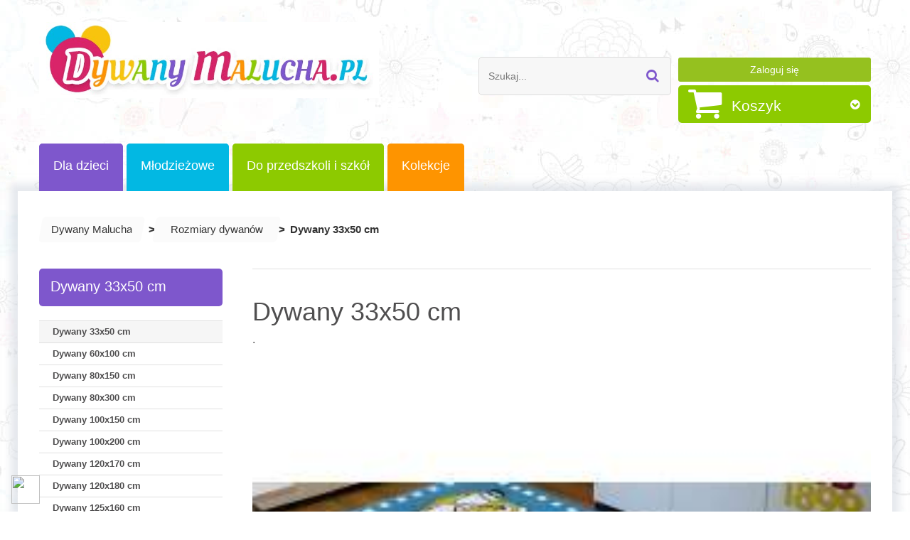

--- FILE ---
content_type: text/html; charset=utf-8
request_url: https://dywanymalucha.pl/50-dywany-33x50-cm
body_size: 14549
content:
<!DOCTYPE HTML>
<!--[if lt IE 7]> <html class="no-js lt-ie9 lt-ie8 lt-ie7" lang="pl-pl"><![endif]-->
<!--[if IE 7]><html class="no-js lt-ie9 lt-ie8 ie7" lang="pl-pl"><![endif]-->
<!--[if IE 8]><html class="no-js lt-ie9 ie8" lang="pl-pl"><![endif]-->
<!--[if gt IE 8]> <html class="no-js ie9" lang="pl-pl"><![endif]-->
<html lang="pl-pl">
	<head>
		<meta charset="utf-8" />
		<title>Dywany 33x55 cm - Sklep internetowy - Dywany Malucha</title>
		<meta name="description" content="Kup dywany 33x55 cm na DywanyMalucha.pl. Duży wybór, niskie ceny. Zamów Teraz z szybką wysyłką do 24h!" />
		<meta name="generator" content="PrestaShop" />
					<meta name="robots" content="index,follow" />
				<link rel="canonical" href="https://dywanymalucha.pl/50-dywany-33x50-cm" />    
		<meta name="viewport" content="width=device-width, minimum-scale=0.25, maximum-scale=1.0, initial-scale=1.0" /> 
		<meta name="apple-mobile-web-app-capable" content="yes" /> 
		<link rel="icon" type="image/vnd.microsoft.icon" href="/img/favicon.ico?1636112178" />
		<link rel="shortcut icon" type="image/x-icon" href="/img/favicon.ico?1636112178" />
			 <link rel="preload" href="/themes/theme1252/css/global.css" as="style" onload="this.rel='stylesheet'">
  <noscript><link rel="stylesheet" href="/themes/theme1252/css/global.css"></noscript>
    
	<script>
    /*! loadCSS. [c]2017 Filament Group, Inc. MIT License */
    !function(a){"use strict";var b=function(b,c,d){function j(a){if(e.body)return a();setTimeout(function(){j(a)})}function l(){f.addEventListener&&f.removeEventListener("load",l),f.media=d||"all"}var g,e=a.document,f=e.createElement("link");if(c)g=c;else{var h=(e.body||e.getElementsByTagName("head")[0]).childNodes;g=h[h.length-1]}var i=e.styleSheets;f.rel="stylesheet",f.href=b,f.media="only x",j(function(){g.parentNode.insertBefore(f,c?g:g.nextSibling)});var k=function(a){for(var b=f.href,c=i.length;c--;)if(i[c].href===b)return a();setTimeout(function(){k(a)})};return f.addEventListener&&f.addEventListener("load",l),f.onloadcssdefined=k,k(l),f};"undefined"!=typeof exports?exports.loadCSS=b:a.loadCSS=b}("undefined"!=typeof global?global:this);
    /*! loadCSS rel=preload polyfill. [c]2017 Filament Group, Inc. MIT License */
    !function(a){if(a.loadCSS){var b=loadCSS.relpreload={};if(b.support=function(){try{return a.document.createElement("link").relList.supports("preload")}catch(a){return!1}},b.poly=function(){for(var b=a.document.getElementsByTagName("link"),c=0;c<b.length;c++){var d=b[c];"preload"===d.rel&&"style"===d.getAttribute("as")&&(a.loadCSS(d.href,d,d.getAttribute("media")),d.rel=null)}},!b.support()){b.poly();var c=a.setInterval(b.poly,300);a.addEventListener&&a.addEventListener("load",function(){b.poly(),a.clearInterval(c)}),a.attachEvent&&a.attachEvent("onload",function(){a.clearInterval(c)})}}}(this);
  </script>
  
     
<!-- Google Tag Manager -->
<script>(function(w,d,s,l,i){w[l]=w[l]||[];w[l].push({'gtm.start':
new Date().getTime(),event:'gtm.js'});var f=d.getElementsByTagName(s)[0],
j=d.createElement(s),dl=l!='dataLayer'?'&l='+l:'';j.async=true;j.src=
'https://www.googletagmanager.com/gtm.js?id='+i+dl;f.parentNode.insertBefore(j,f);
})(window,document,'script','dataLayer','GTM-5MPRWD2');</script>
<!-- End Google Tag Manager -->
  
			 <link rel="preload" href="/themes/theme1252/css/autoload/highdpi.css" as="style" onload="this.rel='stylesheet'">
  <noscript><link rel="stylesheet" href="/themes/theme1252/css/autoload/highdpi.css"></noscript>
    
	<script>
    /*! loadCSS. [c]2017 Filament Group, Inc. MIT License */
    !function(a){"use strict";var b=function(b,c,d){function j(a){if(e.body)return a();setTimeout(function(){j(a)})}function l(){f.addEventListener&&f.removeEventListener("load",l),f.media=d||"all"}var g,e=a.document,f=e.createElement("link");if(c)g=c;else{var h=(e.body||e.getElementsByTagName("head")[0]).childNodes;g=h[h.length-1]}var i=e.styleSheets;f.rel="stylesheet",f.href=b,f.media="only x",j(function(){g.parentNode.insertBefore(f,c?g:g.nextSibling)});var k=function(a){for(var b=f.href,c=i.length;c--;)if(i[c].href===b)return a();setTimeout(function(){k(a)})};return f.addEventListener&&f.addEventListener("load",l),f.onloadcssdefined=k,k(l),f};"undefined"!=typeof exports?exports.loadCSS=b:a.loadCSS=b}("undefined"!=typeof global?global:this);
    /*! loadCSS rel=preload polyfill. [c]2017 Filament Group, Inc. MIT License */
    !function(a){if(a.loadCSS){var b=loadCSS.relpreload={};if(b.support=function(){try{return a.document.createElement("link").relList.supports("preload")}catch(a){return!1}},b.poly=function(){for(var b=a.document.getElementsByTagName("link"),c=0;c<b.length;c++){var d=b[c];"preload"===d.rel&&"style"===d.getAttribute("as")&&(a.loadCSS(d.href,d,d.getAttribute("media")),d.rel=null)}},!b.support()){b.poly();var c=a.setInterval(b.poly,300);a.addEventListener&&a.addEventListener("load",function(){b.poly(),a.clearInterval(c)}),a.attachEvent&&a.attachEvent("onload",function(){a.clearInterval(c)})}}}(this);
  </script>
  
     
<!-- Google Tag Manager -->
<script>(function(w,d,s,l,i){w[l]=w[l]||[];w[l].push({'gtm.start':
new Date().getTime(),event:'gtm.js'});var f=d.getElementsByTagName(s)[0],
j=d.createElement(s),dl=l!='dataLayer'?'&l='+l:'';j.async=true;j.src=
'https://www.googletagmanager.com/gtm.js?id='+i+dl;f.parentNode.insertBefore(j,f);
})(window,document,'script','dataLayer','GTM-5MPRWD2');</script>
<!-- End Google Tag Manager -->
  
			 <link rel="preload" href="/themes/theme1252/css/autoload/responsive-tables.css" as="style" onload="this.rel='stylesheet'">
  <noscript><link rel="stylesheet" href="/themes/theme1252/css/autoload/responsive-tables.css"></noscript>
    
	<script>
    /*! loadCSS. [c]2017 Filament Group, Inc. MIT License */
    !function(a){"use strict";var b=function(b,c,d){function j(a){if(e.body)return a();setTimeout(function(){j(a)})}function l(){f.addEventListener&&f.removeEventListener("load",l),f.media=d||"all"}var g,e=a.document,f=e.createElement("link");if(c)g=c;else{var h=(e.body||e.getElementsByTagName("head")[0]).childNodes;g=h[h.length-1]}var i=e.styleSheets;f.rel="stylesheet",f.href=b,f.media="only x",j(function(){g.parentNode.insertBefore(f,c?g:g.nextSibling)});var k=function(a){for(var b=f.href,c=i.length;c--;)if(i[c].href===b)return a();setTimeout(function(){k(a)})};return f.addEventListener&&f.addEventListener("load",l),f.onloadcssdefined=k,k(l),f};"undefined"!=typeof exports?exports.loadCSS=b:a.loadCSS=b}("undefined"!=typeof global?global:this);
    /*! loadCSS rel=preload polyfill. [c]2017 Filament Group, Inc. MIT License */
    !function(a){if(a.loadCSS){var b=loadCSS.relpreload={};if(b.support=function(){try{return a.document.createElement("link").relList.supports("preload")}catch(a){return!1}},b.poly=function(){for(var b=a.document.getElementsByTagName("link"),c=0;c<b.length;c++){var d=b[c];"preload"===d.rel&&"style"===d.getAttribute("as")&&(a.loadCSS(d.href,d,d.getAttribute("media")),d.rel=null)}},!b.support()){b.poly();var c=a.setInterval(b.poly,300);a.addEventListener&&a.addEventListener("load",function(){b.poly(),a.clearInterval(c)}),a.attachEvent&&a.attachEvent("onload",function(){a.clearInterval(c)})}}}(this);
  </script>
  
     
<!-- Google Tag Manager -->
<script>(function(w,d,s,l,i){w[l]=w[l]||[];w[l].push({'gtm.start':
new Date().getTime(),event:'gtm.js'});var f=d.getElementsByTagName(s)[0],
j=d.createElement(s),dl=l!='dataLayer'?'&l='+l:'';j.async=true;j.src=
'https://www.googletagmanager.com/gtm.js?id='+i+dl;f.parentNode.insertBefore(j,f);
})(window,document,'script','dataLayer','GTM-5MPRWD2');</script>
<!-- End Google Tag Manager -->
  
			 <link rel="preload" href="/themes/theme1252/css/autoload/uniform.default.css" as="style" onload="this.rel='stylesheet'">
  <noscript><link rel="stylesheet" href="/themes/theme1252/css/autoload/uniform.default.css"></noscript>
    
	<script>
    /*! loadCSS. [c]2017 Filament Group, Inc. MIT License */
    !function(a){"use strict";var b=function(b,c,d){function j(a){if(e.body)return a();setTimeout(function(){j(a)})}function l(){f.addEventListener&&f.removeEventListener("load",l),f.media=d||"all"}var g,e=a.document,f=e.createElement("link");if(c)g=c;else{var h=(e.body||e.getElementsByTagName("head")[0]).childNodes;g=h[h.length-1]}var i=e.styleSheets;f.rel="stylesheet",f.href=b,f.media="only x",j(function(){g.parentNode.insertBefore(f,c?g:g.nextSibling)});var k=function(a){for(var b=f.href,c=i.length;c--;)if(i[c].href===b)return a();setTimeout(function(){k(a)})};return f.addEventListener&&f.addEventListener("load",l),f.onloadcssdefined=k,k(l),f};"undefined"!=typeof exports?exports.loadCSS=b:a.loadCSS=b}("undefined"!=typeof global?global:this);
    /*! loadCSS rel=preload polyfill. [c]2017 Filament Group, Inc. MIT License */
    !function(a){if(a.loadCSS){var b=loadCSS.relpreload={};if(b.support=function(){try{return a.document.createElement("link").relList.supports("preload")}catch(a){return!1}},b.poly=function(){for(var b=a.document.getElementsByTagName("link"),c=0;c<b.length;c++){var d=b[c];"preload"===d.rel&&"style"===d.getAttribute("as")&&(a.loadCSS(d.href,d,d.getAttribute("media")),d.rel=null)}},!b.support()){b.poly();var c=a.setInterval(b.poly,300);a.addEventListener&&a.addEventListener("load",function(){b.poly(),a.clearInterval(c)}),a.attachEvent&&a.attachEvent("onload",function(){a.clearInterval(c)})}}}(this);
  </script>
  
     
<!-- Google Tag Manager -->
<script>(function(w,d,s,l,i){w[l]=w[l]||[];w[l].push({'gtm.start':
new Date().getTime(),event:'gtm.js'});var f=d.getElementsByTagName(s)[0],
j=d.createElement(s),dl=l!='dataLayer'?'&l='+l:'';j.async=true;j.src=
'https://www.googletagmanager.com/gtm.js?id='+i+dl;f.parentNode.insertBefore(j,f);
})(window,document,'script','dataLayer','GTM-5MPRWD2');</script>
<!-- End Google Tag Manager -->
  
			 <link rel="preload" href="/themes/theme1252/css/product_list.css" as="style" onload="this.rel='stylesheet'">
  <noscript><link rel="stylesheet" href="/themes/theme1252/css/product_list.css"></noscript>
    
	<script>
    /*! loadCSS. [c]2017 Filament Group, Inc. MIT License */
    !function(a){"use strict";var b=function(b,c,d){function j(a){if(e.body)return a();setTimeout(function(){j(a)})}function l(){f.addEventListener&&f.removeEventListener("load",l),f.media=d||"all"}var g,e=a.document,f=e.createElement("link");if(c)g=c;else{var h=(e.body||e.getElementsByTagName("head")[0]).childNodes;g=h[h.length-1]}var i=e.styleSheets;f.rel="stylesheet",f.href=b,f.media="only x",j(function(){g.parentNode.insertBefore(f,c?g:g.nextSibling)});var k=function(a){for(var b=f.href,c=i.length;c--;)if(i[c].href===b)return a();setTimeout(function(){k(a)})};return f.addEventListener&&f.addEventListener("load",l),f.onloadcssdefined=k,k(l),f};"undefined"!=typeof exports?exports.loadCSS=b:a.loadCSS=b}("undefined"!=typeof global?global:this);
    /*! loadCSS rel=preload polyfill. [c]2017 Filament Group, Inc. MIT License */
    !function(a){if(a.loadCSS){var b=loadCSS.relpreload={};if(b.support=function(){try{return a.document.createElement("link").relList.supports("preload")}catch(a){return!1}},b.poly=function(){for(var b=a.document.getElementsByTagName("link"),c=0;c<b.length;c++){var d=b[c];"preload"===d.rel&&"style"===d.getAttribute("as")&&(a.loadCSS(d.href,d,d.getAttribute("media")),d.rel=null)}},!b.support()){b.poly();var c=a.setInterval(b.poly,300);a.addEventListener&&a.addEventListener("load",function(){b.poly(),a.clearInterval(c)}),a.attachEvent&&a.attachEvent("onload",function(){a.clearInterval(c)})}}}(this);
  </script>
  
     
<!-- Google Tag Manager -->
<script>(function(w,d,s,l,i){w[l]=w[l]||[];w[l].push({'gtm.start':
new Date().getTime(),event:'gtm.js'});var f=d.getElementsByTagName(s)[0],
j=d.createElement(s),dl=l!='dataLayer'?'&l='+l:'';j.async=true;j.src=
'https://www.googletagmanager.com/gtm.js?id='+i+dl;f.parentNode.insertBefore(j,f);
})(window,document,'script','dataLayer','GTM-5MPRWD2');</script>
<!-- End Google Tag Manager -->
  
			 <link rel="preload" href="/themes/theme1252/css/category.css" as="style" onload="this.rel='stylesheet'">
  <noscript><link rel="stylesheet" href="/themes/theme1252/css/category.css"></noscript>
    
	<script>
    /*! loadCSS. [c]2017 Filament Group, Inc. MIT License */
    !function(a){"use strict";var b=function(b,c,d){function j(a){if(e.body)return a();setTimeout(function(){j(a)})}function l(){f.addEventListener&&f.removeEventListener("load",l),f.media=d||"all"}var g,e=a.document,f=e.createElement("link");if(c)g=c;else{var h=(e.body||e.getElementsByTagName("head")[0]).childNodes;g=h[h.length-1]}var i=e.styleSheets;f.rel="stylesheet",f.href=b,f.media="only x",j(function(){g.parentNode.insertBefore(f,c?g:g.nextSibling)});var k=function(a){for(var b=f.href,c=i.length;c--;)if(i[c].href===b)return a();setTimeout(function(){k(a)})};return f.addEventListener&&f.addEventListener("load",l),f.onloadcssdefined=k,k(l),f};"undefined"!=typeof exports?exports.loadCSS=b:a.loadCSS=b}("undefined"!=typeof global?global:this);
    /*! loadCSS rel=preload polyfill. [c]2017 Filament Group, Inc. MIT License */
    !function(a){if(a.loadCSS){var b=loadCSS.relpreload={};if(b.support=function(){try{return a.document.createElement("link").relList.supports("preload")}catch(a){return!1}},b.poly=function(){for(var b=a.document.getElementsByTagName("link"),c=0;c<b.length;c++){var d=b[c];"preload"===d.rel&&"style"===d.getAttribute("as")&&(a.loadCSS(d.href,d,d.getAttribute("media")),d.rel=null)}},!b.support()){b.poly();var c=a.setInterval(b.poly,300);a.addEventListener&&a.addEventListener("load",function(){b.poly(),a.clearInterval(c)}),a.attachEvent&&a.attachEvent("onload",function(){a.clearInterval(c)})}}}(this);
  </script>
  
     
<!-- Google Tag Manager -->
<script>(function(w,d,s,l,i){w[l]=w[l]||[];w[l].push({'gtm.start':
new Date().getTime(),event:'gtm.js'});var f=d.getElementsByTagName(s)[0],
j=d.createElement(s),dl=l!='dataLayer'?'&l='+l:'';j.async=true;j.src=
'https://www.googletagmanager.com/gtm.js?id='+i+dl;f.parentNode.insertBefore(j,f);
})(window,document,'script','dataLayer','GTM-5MPRWD2');</script>
<!-- End Google Tag Manager -->
  
			 <link rel="preload" href="/themes/theme1252/css/scenes.css" as="style" onload="this.rel='stylesheet'">
  <noscript><link rel="stylesheet" href="/themes/theme1252/css/scenes.css"></noscript>
    
	<script>
    /*! loadCSS. [c]2017 Filament Group, Inc. MIT License */
    !function(a){"use strict";var b=function(b,c,d){function j(a){if(e.body)return a();setTimeout(function(){j(a)})}function l(){f.addEventListener&&f.removeEventListener("load",l),f.media=d||"all"}var g,e=a.document,f=e.createElement("link");if(c)g=c;else{var h=(e.body||e.getElementsByTagName("head")[0]).childNodes;g=h[h.length-1]}var i=e.styleSheets;f.rel="stylesheet",f.href=b,f.media="only x",j(function(){g.parentNode.insertBefore(f,c?g:g.nextSibling)});var k=function(a){for(var b=f.href,c=i.length;c--;)if(i[c].href===b)return a();setTimeout(function(){k(a)})};return f.addEventListener&&f.addEventListener("load",l),f.onloadcssdefined=k,k(l),f};"undefined"!=typeof exports?exports.loadCSS=b:a.loadCSS=b}("undefined"!=typeof global?global:this);
    /*! loadCSS rel=preload polyfill. [c]2017 Filament Group, Inc. MIT License */
    !function(a){if(a.loadCSS){var b=loadCSS.relpreload={};if(b.support=function(){try{return a.document.createElement("link").relList.supports("preload")}catch(a){return!1}},b.poly=function(){for(var b=a.document.getElementsByTagName("link"),c=0;c<b.length;c++){var d=b[c];"preload"===d.rel&&"style"===d.getAttribute("as")&&(a.loadCSS(d.href,d,d.getAttribute("media")),d.rel=null)}},!b.support()){b.poly();var c=a.setInterval(b.poly,300);a.addEventListener&&a.addEventListener("load",function(){b.poly(),a.clearInterval(c)}),a.attachEvent&&a.attachEvent("onload",function(){a.clearInterval(c)})}}}(this);
  </script>
  
     
<!-- Google Tag Manager -->
<script>(function(w,d,s,l,i){w[l]=w[l]||[];w[l].push({'gtm.start':
new Date().getTime(),event:'gtm.js'});var f=d.getElementsByTagName(s)[0],
j=d.createElement(s),dl=l!='dataLayer'?'&l='+l:'';j.async=true;j.src=
'https://www.googletagmanager.com/gtm.js?id='+i+dl;f.parentNode.insertBefore(j,f);
})(window,document,'script','dataLayer','GTM-5MPRWD2');</script>
<!-- End Google Tag Manager -->
  
			 <link rel="preload" href="/themes/theme1252/css/modules/blockcart/blockcart.css" as="style" onload="this.rel='stylesheet'">
  <noscript><link rel="stylesheet" href="/themes/theme1252/css/modules/blockcart/blockcart.css"></noscript>
    
	<script>
    /*! loadCSS. [c]2017 Filament Group, Inc. MIT License */
    !function(a){"use strict";var b=function(b,c,d){function j(a){if(e.body)return a();setTimeout(function(){j(a)})}function l(){f.addEventListener&&f.removeEventListener("load",l),f.media=d||"all"}var g,e=a.document,f=e.createElement("link");if(c)g=c;else{var h=(e.body||e.getElementsByTagName("head")[0]).childNodes;g=h[h.length-1]}var i=e.styleSheets;f.rel="stylesheet",f.href=b,f.media="only x",j(function(){g.parentNode.insertBefore(f,c?g:g.nextSibling)});var k=function(a){for(var b=f.href,c=i.length;c--;)if(i[c].href===b)return a();setTimeout(function(){k(a)})};return f.addEventListener&&f.addEventListener("load",l),f.onloadcssdefined=k,k(l),f};"undefined"!=typeof exports?exports.loadCSS=b:a.loadCSS=b}("undefined"!=typeof global?global:this);
    /*! loadCSS rel=preload polyfill. [c]2017 Filament Group, Inc. MIT License */
    !function(a){if(a.loadCSS){var b=loadCSS.relpreload={};if(b.support=function(){try{return a.document.createElement("link").relList.supports("preload")}catch(a){return!1}},b.poly=function(){for(var b=a.document.getElementsByTagName("link"),c=0;c<b.length;c++){var d=b[c];"preload"===d.rel&&"style"===d.getAttribute("as")&&(a.loadCSS(d.href,d,d.getAttribute("media")),d.rel=null)}},!b.support()){b.poly();var c=a.setInterval(b.poly,300);a.addEventListener&&a.addEventListener("load",function(){b.poly(),a.clearInterval(c)}),a.attachEvent&&a.attachEvent("onload",function(){a.clearInterval(c)})}}}(this);
  </script>
  
     
<!-- Google Tag Manager -->
<script>(function(w,d,s,l,i){w[l]=w[l]||[];w[l].push({'gtm.start':
new Date().getTime(),event:'gtm.js'});var f=d.getElementsByTagName(s)[0],
j=d.createElement(s),dl=l!='dataLayer'?'&l='+l:'';j.async=true;j.src=
'https://www.googletagmanager.com/gtm.js?id='+i+dl;f.parentNode.insertBefore(j,f);
})(window,document,'script','dataLayer','GTM-5MPRWD2');</script>
<!-- End Google Tag Manager -->
  
			 <link rel="preload" href="/js/jquery/plugins/bxslider/jquery.bxslider.css" as="style" onload="this.rel='stylesheet'">
  <noscript><link rel="stylesheet" href="/js/jquery/plugins/bxslider/jquery.bxslider.css"></noscript>
    
	<script>
    /*! loadCSS. [c]2017 Filament Group, Inc. MIT License */
    !function(a){"use strict";var b=function(b,c,d){function j(a){if(e.body)return a();setTimeout(function(){j(a)})}function l(){f.addEventListener&&f.removeEventListener("load",l),f.media=d||"all"}var g,e=a.document,f=e.createElement("link");if(c)g=c;else{var h=(e.body||e.getElementsByTagName("head")[0]).childNodes;g=h[h.length-1]}var i=e.styleSheets;f.rel="stylesheet",f.href=b,f.media="only x",j(function(){g.parentNode.insertBefore(f,c?g:g.nextSibling)});var k=function(a){for(var b=f.href,c=i.length;c--;)if(i[c].href===b)return a();setTimeout(function(){k(a)})};return f.addEventListener&&f.addEventListener("load",l),f.onloadcssdefined=k,k(l),f};"undefined"!=typeof exports?exports.loadCSS=b:a.loadCSS=b}("undefined"!=typeof global?global:this);
    /*! loadCSS rel=preload polyfill. [c]2017 Filament Group, Inc. MIT License */
    !function(a){if(a.loadCSS){var b=loadCSS.relpreload={};if(b.support=function(){try{return a.document.createElement("link").relList.supports("preload")}catch(a){return!1}},b.poly=function(){for(var b=a.document.getElementsByTagName("link"),c=0;c<b.length;c++){var d=b[c];"preload"===d.rel&&"style"===d.getAttribute("as")&&(a.loadCSS(d.href,d,d.getAttribute("media")),d.rel=null)}},!b.support()){b.poly();var c=a.setInterval(b.poly,300);a.addEventListener&&a.addEventListener("load",function(){b.poly(),a.clearInterval(c)}),a.attachEvent&&a.attachEvent("onload",function(){a.clearInterval(c)})}}}(this);
  </script>
  
     
<!-- Google Tag Manager -->
<script>(function(w,d,s,l,i){w[l]=w[l]||[];w[l].push({'gtm.start':
new Date().getTime(),event:'gtm.js'});var f=d.getElementsByTagName(s)[0],
j=d.createElement(s),dl=l!='dataLayer'?'&l='+l:'';j.async=true;j.src=
'https://www.googletagmanager.com/gtm.js?id='+i+dl;f.parentNode.insertBefore(j,f);
})(window,document,'script','dataLayer','GTM-5MPRWD2');</script>
<!-- End Google Tag Manager -->
  
			 <link rel="preload" href="/themes/theme1252/css/modules/blockcategories/blockcategories.css" as="style" onload="this.rel='stylesheet'">
  <noscript><link rel="stylesheet" href="/themes/theme1252/css/modules/blockcategories/blockcategories.css"></noscript>
    
	<script>
    /*! loadCSS. [c]2017 Filament Group, Inc. MIT License */
    !function(a){"use strict";var b=function(b,c,d){function j(a){if(e.body)return a();setTimeout(function(){j(a)})}function l(){f.addEventListener&&f.removeEventListener("load",l),f.media=d||"all"}var g,e=a.document,f=e.createElement("link");if(c)g=c;else{var h=(e.body||e.getElementsByTagName("head")[0]).childNodes;g=h[h.length-1]}var i=e.styleSheets;f.rel="stylesheet",f.href=b,f.media="only x",j(function(){g.parentNode.insertBefore(f,c?g:g.nextSibling)});var k=function(a){for(var b=f.href,c=i.length;c--;)if(i[c].href===b)return a();setTimeout(function(){k(a)})};return f.addEventListener&&f.addEventListener("load",l),f.onloadcssdefined=k,k(l),f};"undefined"!=typeof exports?exports.loadCSS=b:a.loadCSS=b}("undefined"!=typeof global?global:this);
    /*! loadCSS rel=preload polyfill. [c]2017 Filament Group, Inc. MIT License */
    !function(a){if(a.loadCSS){var b=loadCSS.relpreload={};if(b.support=function(){try{return a.document.createElement("link").relList.supports("preload")}catch(a){return!1}},b.poly=function(){for(var b=a.document.getElementsByTagName("link"),c=0;c<b.length;c++){var d=b[c];"preload"===d.rel&&"style"===d.getAttribute("as")&&(a.loadCSS(d.href,d,d.getAttribute("media")),d.rel=null)}},!b.support()){b.poly();var c=a.setInterval(b.poly,300);a.addEventListener&&a.addEventListener("load",function(){b.poly(),a.clearInterval(c)}),a.attachEvent&&a.attachEvent("onload",function(){a.clearInterval(c)})}}}(this);
  </script>
  
     
<!-- Google Tag Manager -->
<script>(function(w,d,s,l,i){w[l]=w[l]||[];w[l].push({'gtm.start':
new Date().getTime(),event:'gtm.js'});var f=d.getElementsByTagName(s)[0],
j=d.createElement(s),dl=l!='dataLayer'?'&l='+l:'';j.async=true;j.src=
'https://www.googletagmanager.com/gtm.js?id='+i+dl;f.parentNode.insertBefore(j,f);
})(window,document,'script','dataLayer','GTM-5MPRWD2');</script>
<!-- End Google Tag Manager -->
  
			 <link rel="preload" href="/js/jquery/ui/themes/base/jquery.ui.core.css" as="style" onload="this.rel='stylesheet'">
  <noscript><link rel="stylesheet" href="/js/jquery/ui/themes/base/jquery.ui.core.css"></noscript>
    
	<script>
    /*! loadCSS. [c]2017 Filament Group, Inc. MIT License */
    !function(a){"use strict";var b=function(b,c,d){function j(a){if(e.body)return a();setTimeout(function(){j(a)})}function l(){f.addEventListener&&f.removeEventListener("load",l),f.media=d||"all"}var g,e=a.document,f=e.createElement("link");if(c)g=c;else{var h=(e.body||e.getElementsByTagName("head")[0]).childNodes;g=h[h.length-1]}var i=e.styleSheets;f.rel="stylesheet",f.href=b,f.media="only x",j(function(){g.parentNode.insertBefore(f,c?g:g.nextSibling)});var k=function(a){for(var b=f.href,c=i.length;c--;)if(i[c].href===b)return a();setTimeout(function(){k(a)})};return f.addEventListener&&f.addEventListener("load",l),f.onloadcssdefined=k,k(l),f};"undefined"!=typeof exports?exports.loadCSS=b:a.loadCSS=b}("undefined"!=typeof global?global:this);
    /*! loadCSS rel=preload polyfill. [c]2017 Filament Group, Inc. MIT License */
    !function(a){if(a.loadCSS){var b=loadCSS.relpreload={};if(b.support=function(){try{return a.document.createElement("link").relList.supports("preload")}catch(a){return!1}},b.poly=function(){for(var b=a.document.getElementsByTagName("link"),c=0;c<b.length;c++){var d=b[c];"preload"===d.rel&&"style"===d.getAttribute("as")&&(a.loadCSS(d.href,d,d.getAttribute("media")),d.rel=null)}},!b.support()){b.poly();var c=a.setInterval(b.poly,300);a.addEventListener&&a.addEventListener("load",function(){b.poly(),a.clearInterval(c)}),a.attachEvent&&a.attachEvent("onload",function(){a.clearInterval(c)})}}}(this);
  </script>
  
     
<!-- Google Tag Manager -->
<script>(function(w,d,s,l,i){w[l]=w[l]||[];w[l].push({'gtm.start':
new Date().getTime(),event:'gtm.js'});var f=d.getElementsByTagName(s)[0],
j=d.createElement(s),dl=l!='dataLayer'?'&l='+l:'';j.async=true;j.src=
'https://www.googletagmanager.com/gtm.js?id='+i+dl;f.parentNode.insertBefore(j,f);
})(window,document,'script','dataLayer','GTM-5MPRWD2');</script>
<!-- End Google Tag Manager -->
  
			 <link rel="preload" href="/js/jquery/ui/themes/base/jquery.ui.slider.css" as="style" onload="this.rel='stylesheet'">
  <noscript><link rel="stylesheet" href="/js/jquery/ui/themes/base/jquery.ui.slider.css"></noscript>
    
	<script>
    /*! loadCSS. [c]2017 Filament Group, Inc. MIT License */
    !function(a){"use strict";var b=function(b,c,d){function j(a){if(e.body)return a();setTimeout(function(){j(a)})}function l(){f.addEventListener&&f.removeEventListener("load",l),f.media=d||"all"}var g,e=a.document,f=e.createElement("link");if(c)g=c;else{var h=(e.body||e.getElementsByTagName("head")[0]).childNodes;g=h[h.length-1]}var i=e.styleSheets;f.rel="stylesheet",f.href=b,f.media="only x",j(function(){g.parentNode.insertBefore(f,c?g:g.nextSibling)});var k=function(a){for(var b=f.href,c=i.length;c--;)if(i[c].href===b)return a();setTimeout(function(){k(a)})};return f.addEventListener&&f.addEventListener("load",l),f.onloadcssdefined=k,k(l),f};"undefined"!=typeof exports?exports.loadCSS=b:a.loadCSS=b}("undefined"!=typeof global?global:this);
    /*! loadCSS rel=preload polyfill. [c]2017 Filament Group, Inc. MIT License */
    !function(a){if(a.loadCSS){var b=loadCSS.relpreload={};if(b.support=function(){try{return a.document.createElement("link").relList.supports("preload")}catch(a){return!1}},b.poly=function(){for(var b=a.document.getElementsByTagName("link"),c=0;c<b.length;c++){var d=b[c];"preload"===d.rel&&"style"===d.getAttribute("as")&&(a.loadCSS(d.href,d,d.getAttribute("media")),d.rel=null)}},!b.support()){b.poly();var c=a.setInterval(b.poly,300);a.addEventListener&&a.addEventListener("load",function(){b.poly(),a.clearInterval(c)}),a.attachEvent&&a.attachEvent("onload",function(){a.clearInterval(c)})}}}(this);
  </script>
  
     
<!-- Google Tag Manager -->
<script>(function(w,d,s,l,i){w[l]=w[l]||[];w[l].push({'gtm.start':
new Date().getTime(),event:'gtm.js'});var f=d.getElementsByTagName(s)[0],
j=d.createElement(s),dl=l!='dataLayer'?'&l='+l:'';j.async=true;j.src=
'https://www.googletagmanager.com/gtm.js?id='+i+dl;f.parentNode.insertBefore(j,f);
})(window,document,'script','dataLayer','GTM-5MPRWD2');</script>
<!-- End Google Tag Manager -->
  
			 <link rel="preload" href="/js/jquery/ui/themes/base/jquery.ui.theme.css" as="style" onload="this.rel='stylesheet'">
  <noscript><link rel="stylesheet" href="/js/jquery/ui/themes/base/jquery.ui.theme.css"></noscript>
    
	<script>
    /*! loadCSS. [c]2017 Filament Group, Inc. MIT License */
    !function(a){"use strict";var b=function(b,c,d){function j(a){if(e.body)return a();setTimeout(function(){j(a)})}function l(){f.addEventListener&&f.removeEventListener("load",l),f.media=d||"all"}var g,e=a.document,f=e.createElement("link");if(c)g=c;else{var h=(e.body||e.getElementsByTagName("head")[0]).childNodes;g=h[h.length-1]}var i=e.styleSheets;f.rel="stylesheet",f.href=b,f.media="only x",j(function(){g.parentNode.insertBefore(f,c?g:g.nextSibling)});var k=function(a){for(var b=f.href,c=i.length;c--;)if(i[c].href===b)return a();setTimeout(function(){k(a)})};return f.addEventListener&&f.addEventListener("load",l),f.onloadcssdefined=k,k(l),f};"undefined"!=typeof exports?exports.loadCSS=b:a.loadCSS=b}("undefined"!=typeof global?global:this);
    /*! loadCSS rel=preload polyfill. [c]2017 Filament Group, Inc. MIT License */
    !function(a){if(a.loadCSS){var b=loadCSS.relpreload={};if(b.support=function(){try{return a.document.createElement("link").relList.supports("preload")}catch(a){return!1}},b.poly=function(){for(var b=a.document.getElementsByTagName("link"),c=0;c<b.length;c++){var d=b[c];"preload"===d.rel&&"style"===d.getAttribute("as")&&(a.loadCSS(d.href,d,d.getAttribute("media")),d.rel=null)}},!b.support()){b.poly();var c=a.setInterval(b.poly,300);a.addEventListener&&a.addEventListener("load",function(){b.poly(),a.clearInterval(c)}),a.attachEvent&&a.attachEvent("onload",function(){a.clearInterval(c)})}}}(this);
  </script>
  
     
<!-- Google Tag Manager -->
<script>(function(w,d,s,l,i){w[l]=w[l]||[];w[l].push({'gtm.start':
new Date().getTime(),event:'gtm.js'});var f=d.getElementsByTagName(s)[0],
j=d.createElement(s),dl=l!='dataLayer'?'&l='+l:'';j.async=true;j.src=
'https://www.googletagmanager.com/gtm.js?id='+i+dl;f.parentNode.insertBefore(j,f);
})(window,document,'script','dataLayer','GTM-5MPRWD2');</script>
<!-- End Google Tag Manager -->
  
			 <link rel="preload" href="/themes/theme1252/css/modules/blocklayered/blocklayered.css" as="style" onload="this.rel='stylesheet'">
  <noscript><link rel="stylesheet" href="/themes/theme1252/css/modules/blocklayered/blocklayered.css"></noscript>
    
	<script>
    /*! loadCSS. [c]2017 Filament Group, Inc. MIT License */
    !function(a){"use strict";var b=function(b,c,d){function j(a){if(e.body)return a();setTimeout(function(){j(a)})}function l(){f.addEventListener&&f.removeEventListener("load",l),f.media=d||"all"}var g,e=a.document,f=e.createElement("link");if(c)g=c;else{var h=(e.body||e.getElementsByTagName("head")[0]).childNodes;g=h[h.length-1]}var i=e.styleSheets;f.rel="stylesheet",f.href=b,f.media="only x",j(function(){g.parentNode.insertBefore(f,c?g:g.nextSibling)});var k=function(a){for(var b=f.href,c=i.length;c--;)if(i[c].href===b)return a();setTimeout(function(){k(a)})};return f.addEventListener&&f.addEventListener("load",l),f.onloadcssdefined=k,k(l),f};"undefined"!=typeof exports?exports.loadCSS=b:a.loadCSS=b}("undefined"!=typeof global?global:this);
    /*! loadCSS rel=preload polyfill. [c]2017 Filament Group, Inc. MIT License */
    !function(a){if(a.loadCSS){var b=loadCSS.relpreload={};if(b.support=function(){try{return a.document.createElement("link").relList.supports("preload")}catch(a){return!1}},b.poly=function(){for(var b=a.document.getElementsByTagName("link"),c=0;c<b.length;c++){var d=b[c];"preload"===d.rel&&"style"===d.getAttribute("as")&&(a.loadCSS(d.href,d,d.getAttribute("media")),d.rel=null)}},!b.support()){b.poly();var c=a.setInterval(b.poly,300);a.addEventListener&&a.addEventListener("load",function(){b.poly(),a.clearInterval(c)}),a.attachEvent&&a.attachEvent("onload",function(){a.clearInterval(c)})}}}(this);
  </script>
  
     
<!-- Google Tag Manager -->
<script>(function(w,d,s,l,i){w[l]=w[l]||[];w[l].push({'gtm.start':
new Date().getTime(),event:'gtm.js'});var f=d.getElementsByTagName(s)[0],
j=d.createElement(s),dl=l!='dataLayer'?'&l='+l:'';j.async=true;j.src=
'https://www.googletagmanager.com/gtm.js?id='+i+dl;f.parentNode.insertBefore(j,f);
})(window,document,'script','dataLayer','GTM-5MPRWD2');</script>
<!-- End Google Tag Manager -->
  
			 <link rel="preload" href="/themes/theme1252/css/modules/blockcontact/blockcontact.css" as="style" onload="this.rel='stylesheet'">
  <noscript><link rel="stylesheet" href="/themes/theme1252/css/modules/blockcontact/blockcontact.css"></noscript>
    
	<script>
    /*! loadCSS. [c]2017 Filament Group, Inc. MIT License */
    !function(a){"use strict";var b=function(b,c,d){function j(a){if(e.body)return a();setTimeout(function(){j(a)})}function l(){f.addEventListener&&f.removeEventListener("load",l),f.media=d||"all"}var g,e=a.document,f=e.createElement("link");if(c)g=c;else{var h=(e.body||e.getElementsByTagName("head")[0]).childNodes;g=h[h.length-1]}var i=e.styleSheets;f.rel="stylesheet",f.href=b,f.media="only x",j(function(){g.parentNode.insertBefore(f,c?g:g.nextSibling)});var k=function(a){for(var b=f.href,c=i.length;c--;)if(i[c].href===b)return a();setTimeout(function(){k(a)})};return f.addEventListener&&f.addEventListener("load",l),f.onloadcssdefined=k,k(l),f};"undefined"!=typeof exports?exports.loadCSS=b:a.loadCSS=b}("undefined"!=typeof global?global:this);
    /*! loadCSS rel=preload polyfill. [c]2017 Filament Group, Inc. MIT License */
    !function(a){if(a.loadCSS){var b=loadCSS.relpreload={};if(b.support=function(){try{return a.document.createElement("link").relList.supports("preload")}catch(a){return!1}},b.poly=function(){for(var b=a.document.getElementsByTagName("link"),c=0;c<b.length;c++){var d=b[c];"preload"===d.rel&&"style"===d.getAttribute("as")&&(a.loadCSS(d.href,d,d.getAttribute("media")),d.rel=null)}},!b.support()){b.poly();var c=a.setInterval(b.poly,300);a.addEventListener&&a.addEventListener("load",function(){b.poly(),a.clearInterval(c)}),a.attachEvent&&a.attachEvent("onload",function(){a.clearInterval(c)})}}}(this);
  </script>
  
     
<!-- Google Tag Manager -->
<script>(function(w,d,s,l,i){w[l]=w[l]||[];w[l].push({'gtm.start':
new Date().getTime(),event:'gtm.js'});var f=d.getElementsByTagName(s)[0],
j=d.createElement(s),dl=l!='dataLayer'?'&l='+l:'';j.async=true;j.src=
'https://www.googletagmanager.com/gtm.js?id='+i+dl;f.parentNode.insertBefore(j,f);
})(window,document,'script','dataLayer','GTM-5MPRWD2');</script>
<!-- End Google Tag Manager -->
  
			 <link rel="preload" href="/themes/theme1252/css/modules/blocknewsletter/blocknewsletter.css" as="style" onload="this.rel='stylesheet'">
  <noscript><link rel="stylesheet" href="/themes/theme1252/css/modules/blocknewsletter/blocknewsletter.css"></noscript>
    
	<script>
    /*! loadCSS. [c]2017 Filament Group, Inc. MIT License */
    !function(a){"use strict";var b=function(b,c,d){function j(a){if(e.body)return a();setTimeout(function(){j(a)})}function l(){f.addEventListener&&f.removeEventListener("load",l),f.media=d||"all"}var g,e=a.document,f=e.createElement("link");if(c)g=c;else{var h=(e.body||e.getElementsByTagName("head")[0]).childNodes;g=h[h.length-1]}var i=e.styleSheets;f.rel="stylesheet",f.href=b,f.media="only x",j(function(){g.parentNode.insertBefore(f,c?g:g.nextSibling)});var k=function(a){for(var b=f.href,c=i.length;c--;)if(i[c].href===b)return a();setTimeout(function(){k(a)})};return f.addEventListener&&f.addEventListener("load",l),f.onloadcssdefined=k,k(l),f};"undefined"!=typeof exports?exports.loadCSS=b:a.loadCSS=b}("undefined"!=typeof global?global:this);
    /*! loadCSS rel=preload polyfill. [c]2017 Filament Group, Inc. MIT License */
    !function(a){if(a.loadCSS){var b=loadCSS.relpreload={};if(b.support=function(){try{return a.document.createElement("link").relList.supports("preload")}catch(a){return!1}},b.poly=function(){for(var b=a.document.getElementsByTagName("link"),c=0;c<b.length;c++){var d=b[c];"preload"===d.rel&&"style"===d.getAttribute("as")&&(a.loadCSS(d.href,d,d.getAttribute("media")),d.rel=null)}},!b.support()){b.poly();var c=a.setInterval(b.poly,300);a.addEventListener&&a.addEventListener("load",function(){b.poly(),a.clearInterval(c)}),a.attachEvent&&a.attachEvent("onload",function(){a.clearInterval(c)})}}}(this);
  </script>
  
     
<!-- Google Tag Manager -->
<script>(function(w,d,s,l,i){w[l]=w[l]||[];w[l].push({'gtm.start':
new Date().getTime(),event:'gtm.js'});var f=d.getElementsByTagName(s)[0],
j=d.createElement(s),dl=l!='dataLayer'?'&l='+l:'';j.async=true;j.src=
'https://www.googletagmanager.com/gtm.js?id='+i+dl;f.parentNode.insertBefore(j,f);
})(window,document,'script','dataLayer','GTM-5MPRWD2');</script>
<!-- End Google Tag Manager -->
  
			 <link rel="preload" href="/themes/theme1252/css/modules/tmsearch/views/css/tmsearch.css" as="style" onload="this.rel='stylesheet'">
  <noscript><link rel="stylesheet" href="/themes/theme1252/css/modules/tmsearch/views/css/tmsearch.css"></noscript>
    
	<script>
    /*! loadCSS. [c]2017 Filament Group, Inc. MIT License */
    !function(a){"use strict";var b=function(b,c,d){function j(a){if(e.body)return a();setTimeout(function(){j(a)})}function l(){f.addEventListener&&f.removeEventListener("load",l),f.media=d||"all"}var g,e=a.document,f=e.createElement("link");if(c)g=c;else{var h=(e.body||e.getElementsByTagName("head")[0]).childNodes;g=h[h.length-1]}var i=e.styleSheets;f.rel="stylesheet",f.href=b,f.media="only x",j(function(){g.parentNode.insertBefore(f,c?g:g.nextSibling)});var k=function(a){for(var b=f.href,c=i.length;c--;)if(i[c].href===b)return a();setTimeout(function(){k(a)})};return f.addEventListener&&f.addEventListener("load",l),f.onloadcssdefined=k,k(l),f};"undefined"!=typeof exports?exports.loadCSS=b:a.loadCSS=b}("undefined"!=typeof global?global:this);
    /*! loadCSS rel=preload polyfill. [c]2017 Filament Group, Inc. MIT License */
    !function(a){if(a.loadCSS){var b=loadCSS.relpreload={};if(b.support=function(){try{return a.document.createElement("link").relList.supports("preload")}catch(a){return!1}},b.poly=function(){for(var b=a.document.getElementsByTagName("link"),c=0;c<b.length;c++){var d=b[c];"preload"===d.rel&&"style"===d.getAttribute("as")&&(a.loadCSS(d.href,d,d.getAttribute("media")),d.rel=null)}},!b.support()){b.poly();var c=a.setInterval(b.poly,300);a.addEventListener&&a.addEventListener("load",function(){b.poly(),a.clearInterval(c)}),a.attachEvent&&a.attachEvent("onload",function(){a.clearInterval(c)})}}}(this);
  </script>
  
     
<!-- Google Tag Manager -->
<script>(function(w,d,s,l,i){w[l]=w[l]||[];w[l].push({'gtm.start':
new Date().getTime(),event:'gtm.js'});var f=d.getElementsByTagName(s)[0],
j=d.createElement(s),dl=l!='dataLayer'?'&l='+l:'';j.async=true;j.src=
'https://www.googletagmanager.com/gtm.js?id='+i+dl;f.parentNode.insertBefore(j,f);
})(window,document,'script','dataLayer','GTM-5MPRWD2');</script>
<!-- End Google Tag Manager -->
  
			 <link rel="preload" href="/js/jquery/plugins/autocomplete/jquery.autocomplete.css" as="style" onload="this.rel='stylesheet'">
  <noscript><link rel="stylesheet" href="/js/jquery/plugins/autocomplete/jquery.autocomplete.css"></noscript>
    
	<script>
    /*! loadCSS. [c]2017 Filament Group, Inc. MIT License */
    !function(a){"use strict";var b=function(b,c,d){function j(a){if(e.body)return a();setTimeout(function(){j(a)})}function l(){f.addEventListener&&f.removeEventListener("load",l),f.media=d||"all"}var g,e=a.document,f=e.createElement("link");if(c)g=c;else{var h=(e.body||e.getElementsByTagName("head")[0]).childNodes;g=h[h.length-1]}var i=e.styleSheets;f.rel="stylesheet",f.href=b,f.media="only x",j(function(){g.parentNode.insertBefore(f,c?g:g.nextSibling)});var k=function(a){for(var b=f.href,c=i.length;c--;)if(i[c].href===b)return a();setTimeout(function(){k(a)})};return f.addEventListener&&f.addEventListener("load",l),f.onloadcssdefined=k,k(l),f};"undefined"!=typeof exports?exports.loadCSS=b:a.loadCSS=b}("undefined"!=typeof global?global:this);
    /*! loadCSS rel=preload polyfill. [c]2017 Filament Group, Inc. MIT License */
    !function(a){if(a.loadCSS){var b=loadCSS.relpreload={};if(b.support=function(){try{return a.document.createElement("link").relList.supports("preload")}catch(a){return!1}},b.poly=function(){for(var b=a.document.getElementsByTagName("link"),c=0;c<b.length;c++){var d=b[c];"preload"===d.rel&&"style"===d.getAttribute("as")&&(a.loadCSS(d.href,d,d.getAttribute("media")),d.rel=null)}},!b.support()){b.poly();var c=a.setInterval(b.poly,300);a.addEventListener&&a.addEventListener("load",function(){b.poly(),a.clearInterval(c)}),a.attachEvent&&a.attachEvent("onload",function(){a.clearInterval(c)})}}}(this);
  </script>
  
     
<!-- Google Tag Manager -->
<script>(function(w,d,s,l,i){w[l]=w[l]||[];w[l].push({'gtm.start':
new Date().getTime(),event:'gtm.js'});var f=d.getElementsByTagName(s)[0],
j=d.createElement(s),dl=l!='dataLayer'?'&l='+l:'';j.async=true;j.src=
'https://www.googletagmanager.com/gtm.js?id='+i+dl;f.parentNode.insertBefore(j,f);
})(window,document,'script','dataLayer','GTM-5MPRWD2');</script>
<!-- End Google Tag Manager -->
  
			 <link rel="preload" href="/themes/theme1252/css/modules/tmmegamenu/views/css/front.css" as="style" onload="this.rel='stylesheet'">
  <noscript><link rel="stylesheet" href="/themes/theme1252/css/modules/tmmegamenu/views/css/front.css"></noscript>
    
	<script>
    /*! loadCSS. [c]2017 Filament Group, Inc. MIT License */
    !function(a){"use strict";var b=function(b,c,d){function j(a){if(e.body)return a();setTimeout(function(){j(a)})}function l(){f.addEventListener&&f.removeEventListener("load",l),f.media=d||"all"}var g,e=a.document,f=e.createElement("link");if(c)g=c;else{var h=(e.body||e.getElementsByTagName("head")[0]).childNodes;g=h[h.length-1]}var i=e.styleSheets;f.rel="stylesheet",f.href=b,f.media="only x",j(function(){g.parentNode.insertBefore(f,c?g:g.nextSibling)});var k=function(a){for(var b=f.href,c=i.length;c--;)if(i[c].href===b)return a();setTimeout(function(){k(a)})};return f.addEventListener&&f.addEventListener("load",l),f.onloadcssdefined=k,k(l),f};"undefined"!=typeof exports?exports.loadCSS=b:a.loadCSS=b}("undefined"!=typeof global?global:this);
    /*! loadCSS rel=preload polyfill. [c]2017 Filament Group, Inc. MIT License */
    !function(a){if(a.loadCSS){var b=loadCSS.relpreload={};if(b.support=function(){try{return a.document.createElement("link").relList.supports("preload")}catch(a){return!1}},b.poly=function(){for(var b=a.document.getElementsByTagName("link"),c=0;c<b.length;c++){var d=b[c];"preload"===d.rel&&"style"===d.getAttribute("as")&&(a.loadCSS(d.href,d,d.getAttribute("media")),d.rel=null)}},!b.support()){b.poly();var c=a.setInterval(b.poly,300);a.addEventListener&&a.addEventListener("load",function(){b.poly(),a.clearInterval(c)}),a.attachEvent&&a.attachEvent("onload",function(){a.clearInterval(c)})}}}(this);
  </script>
  
     
<!-- Google Tag Manager -->
<script>(function(w,d,s,l,i){w[l]=w[l]||[];w[l].push({'gtm.start':
new Date().getTime(),event:'gtm.js'});var f=d.getElementsByTagName(s)[0],
j=d.createElement(s),dl=l!='dataLayer'?'&l='+l:'';j.async=true;j.src=
'https://www.googletagmanager.com/gtm.js?id='+i+dl;f.parentNode.insertBefore(j,f);
})(window,document,'script','dataLayer','GTM-5MPRWD2');</script>
<!-- End Google Tag Manager -->
  
			 <link rel="preload" href="/modules/advancedeucompliance/views/css/aeuc_front.css" as="style" onload="this.rel='stylesheet'">
  <noscript><link rel="stylesheet" href="/modules/advancedeucompliance/views/css/aeuc_front.css"></noscript>
    
	<script>
    /*! loadCSS. [c]2017 Filament Group, Inc. MIT License */
    !function(a){"use strict";var b=function(b,c,d){function j(a){if(e.body)return a();setTimeout(function(){j(a)})}function l(){f.addEventListener&&f.removeEventListener("load",l),f.media=d||"all"}var g,e=a.document,f=e.createElement("link");if(c)g=c;else{var h=(e.body||e.getElementsByTagName("head")[0]).childNodes;g=h[h.length-1]}var i=e.styleSheets;f.rel="stylesheet",f.href=b,f.media="only x",j(function(){g.parentNode.insertBefore(f,c?g:g.nextSibling)});var k=function(a){for(var b=f.href,c=i.length;c--;)if(i[c].href===b)return a();setTimeout(function(){k(a)})};return f.addEventListener&&f.addEventListener("load",l),f.onloadcssdefined=k,k(l),f};"undefined"!=typeof exports?exports.loadCSS=b:a.loadCSS=b}("undefined"!=typeof global?global:this);
    /*! loadCSS rel=preload polyfill. [c]2017 Filament Group, Inc. MIT License */
    !function(a){if(a.loadCSS){var b=loadCSS.relpreload={};if(b.support=function(){try{return a.document.createElement("link").relList.supports("preload")}catch(a){return!1}},b.poly=function(){for(var b=a.document.getElementsByTagName("link"),c=0;c<b.length;c++){var d=b[c];"preload"===d.rel&&"style"===d.getAttribute("as")&&(a.loadCSS(d.href,d,d.getAttribute("media")),d.rel=null)}},!b.support()){b.poly();var c=a.setInterval(b.poly,300);a.addEventListener&&a.addEventListener("load",function(){b.poly(),a.clearInterval(c)}),a.attachEvent&&a.attachEvent("onload",function(){a.clearInterval(c)})}}}(this);
  </script>
  
     
<!-- Google Tag Manager -->
<script>(function(w,d,s,l,i){w[l]=w[l]||[];w[l].push({'gtm.start':
new Date().getTime(),event:'gtm.js'});var f=d.getElementsByTagName(s)[0],
j=d.createElement(s),dl=l!='dataLayer'?'&l='+l:'';j.async=true;j.src=
'https://www.googletagmanager.com/gtm.js?id='+i+dl;f.parentNode.insertBefore(j,f);
})(window,document,'script','dataLayer','GTM-5MPRWD2');</script>
<!-- End Google Tag Manager -->
  
			 <link rel="preload" href="/modules/payu/css/payu.css" as="style" onload="this.rel='stylesheet'">
  <noscript><link rel="stylesheet" href="/modules/payu/css/payu.css"></noscript>
    
	<script>
    /*! loadCSS. [c]2017 Filament Group, Inc. MIT License */
    !function(a){"use strict";var b=function(b,c,d){function j(a){if(e.body)return a();setTimeout(function(){j(a)})}function l(){f.addEventListener&&f.removeEventListener("load",l),f.media=d||"all"}var g,e=a.document,f=e.createElement("link");if(c)g=c;else{var h=(e.body||e.getElementsByTagName("head")[0]).childNodes;g=h[h.length-1]}var i=e.styleSheets;f.rel="stylesheet",f.href=b,f.media="only x",j(function(){g.parentNode.insertBefore(f,c?g:g.nextSibling)});var k=function(a){for(var b=f.href,c=i.length;c--;)if(i[c].href===b)return a();setTimeout(function(){k(a)})};return f.addEventListener&&f.addEventListener("load",l),f.onloadcssdefined=k,k(l),f};"undefined"!=typeof exports?exports.loadCSS=b:a.loadCSS=b}("undefined"!=typeof global?global:this);
    /*! loadCSS rel=preload polyfill. [c]2017 Filament Group, Inc. MIT License */
    !function(a){if(a.loadCSS){var b=loadCSS.relpreload={};if(b.support=function(){try{return a.document.createElement("link").relList.supports("preload")}catch(a){return!1}},b.poly=function(){for(var b=a.document.getElementsByTagName("link"),c=0;c<b.length;c++){var d=b[c];"preload"===d.rel&&"style"===d.getAttribute("as")&&(a.loadCSS(d.href,d,d.getAttribute("media")),d.rel=null)}},!b.support()){b.poly();var c=a.setInterval(b.poly,300);a.addEventListener&&a.addEventListener("load",function(){b.poly(),a.clearInterval(c)}),a.attachEvent&&a.attachEvent("onload",function(){a.clearInterval(c)})}}}(this);
  </script>
  
     
<!-- Google Tag Manager -->
<script>(function(w,d,s,l,i){w[l]=w[l]||[];w[l].push({'gtm.start':
new Date().getTime(),event:'gtm.js'});var f=d.getElementsByTagName(s)[0],
j=d.createElement(s),dl=l!='dataLayer'?'&l='+l:'';j.async=true;j.src=
'https://www.googletagmanager.com/gtm.js?id='+i+dl;f.parentNode.insertBefore(j,f);
})(window,document,'script','dataLayer','GTM-5MPRWD2');</script>
<!-- End Google Tag Manager -->
  
			 <link rel="preload" href="https://dywanymalucha.pl/modules/seigicookie/views/css/cookieconsent.css?v1" as="style" onload="this.rel='stylesheet'">
  <noscript><link rel="stylesheet" href="https://dywanymalucha.pl/modules/seigicookie/views/css/cookieconsent.css?v1"></noscript>
    
	<script>
    /*! loadCSS. [c]2017 Filament Group, Inc. MIT License */
    !function(a){"use strict";var b=function(b,c,d){function j(a){if(e.body)return a();setTimeout(function(){j(a)})}function l(){f.addEventListener&&f.removeEventListener("load",l),f.media=d||"all"}var g,e=a.document,f=e.createElement("link");if(c)g=c;else{var h=(e.body||e.getElementsByTagName("head")[0]).childNodes;g=h[h.length-1]}var i=e.styleSheets;f.rel="stylesheet",f.href=b,f.media="only x",j(function(){g.parentNode.insertBefore(f,c?g:g.nextSibling)});var k=function(a){for(var b=f.href,c=i.length;c--;)if(i[c].href===b)return a();setTimeout(function(){k(a)})};return f.addEventListener&&f.addEventListener("load",l),f.onloadcssdefined=k,k(l),f};"undefined"!=typeof exports?exports.loadCSS=b:a.loadCSS=b}("undefined"!=typeof global?global:this);
    /*! loadCSS rel=preload polyfill. [c]2017 Filament Group, Inc. MIT License */
    !function(a){if(a.loadCSS){var b=loadCSS.relpreload={};if(b.support=function(){try{return a.document.createElement("link").relList.supports("preload")}catch(a){return!1}},b.poly=function(){for(var b=a.document.getElementsByTagName("link"),c=0;c<b.length;c++){var d=b[c];"preload"===d.rel&&"style"===d.getAttribute("as")&&(a.loadCSS(d.href,d,d.getAttribute("media")),d.rel=null)}},!b.support()){b.poly();var c=a.setInterval(b.poly,300);a.addEventListener&&a.addEventListener("load",function(){b.poly(),a.clearInterval(c)}),a.attachEvent&&a.attachEvent("onload",function(){a.clearInterval(c)})}}}(this);
  </script>
  
     
<!-- Google Tag Manager -->
<script>(function(w,d,s,l,i){w[l]=w[l]||[];w[l].push({'gtm.start':
new Date().getTime(),event:'gtm.js'});var f=d.getElementsByTagName(s)[0],
j=d.createElement(s),dl=l!='dataLayer'?'&l='+l:'';j.async=true;j.src=
'https://www.googletagmanager.com/gtm.js?id='+i+dl;f.parentNode.insertBefore(j,f);
})(window,document,'script','dataLayer','GTM-5MPRWD2');</script>
<!-- End Google Tag Manager -->
  
		<script type="text/javascript">
var CUSTOMIZE_TEXTFIELD = 1;
var FancyboxI18nClose = 'Close';
var FancyboxI18nNext = 'Kolejny';
var FancyboxI18nPrev = 'Poprzedni';
var SCCconfig = {"cookie_expiration":182,"force_consent":false,"gui_options":{"consent_modal":{"layout":"box","position":"middle center","transition":"slide"},"settings_modal":{"layout":"box","position":"right","transition":"slide"}},"languages":{"pl-pl":{"consent_modal":{"title":"\ud83c\udf6a U\u017cywamy ciasteczek!","description":"Cze\u015b\u0107, ta strona u\u017cywa wymaganych ciasteczek aby zapewni\u0107 poprawne dzia\u0142anie i ciasteczka trackingowe aby lepiej zrozumie\u0107 co Cie interesuje. To drugie b\u0119dzie dopiero po zaakceptowaniu. <button type=\"button\" data-cc=\"c-settings\" class=\"cc-link\">Pozw\u00f3l mi wybra\u0107<\/button>","primary_btn":{"text":"Zaakceptuj wszystko","role":"accept_all"},"secondary_btn":{"text":"Ustawienia","role":""}},"settings_modal":{"title":"<img src=\"https:\/\/dywanymalucha.pl\/img\/dywany-do-przedszkola-i-szkoly-z-atestem-logo-1543321199.jpg\" alt=\"Logo\" loading=\"lazy\" style=\"margin-left: -4px; margin-bottom: -5px; height: 35px\">","save_settings_btn":"Zapisz ustawienia","accept_all_btn":"Zaakceptuj wszystko","close_btn_label":"Close","cookie_table_headers":[{"col1":"Cookie"},{"col2":"URL"},{"col3":"Exp."},{"col4":"Info"}],"blocks":[{"title":"U\u017cywanie ciasteczek","description":"U\u017cywamy plik\u00f3w cookie, aby zapewni\u0107 podstawowe funkcje witryny i ulepszy\u0107 korzystanie z niej. Mo\u017cesz wybra\u0107 dla ka\u017cdej kategorii opcj\u0119 w\u0142\u0105czenia\/wy\u0142\u0105czenia w dowolnym momencie. Aby uzyska\u0107 wi\u0119cej informacji na temat plik\u00f3w cookie i innych wra\u017cliwych danych, przeczytaj pe\u0142n\u0105 <a href=\"#\" class=\"cc-link\">polityk\u0119 prywatno\u015bci<\/a>"},{"title":"Wymagane ciasteczka","description":"Te ciasteczka s\u0105 wymagane do poprawnego dzia\u0142ania strony. Bez nich strona nie dzia\u0142a\u0142a by prawid\u0142owo.","toggle":{"value":"necessary","enabled":true,"readonly":true},"cookie_table":[{"col1":"^Prestashop-","col2":"dywanymalucha.pl","col3":"20d","col4":"Sklep Plik cookie wymagany do dzia\u0142ania sklepu. Przechowuje informacje o statusie logowania, koszyku i procesie zam\u00f3wienia","is_regex":true},{"col1":"PHPSESSID","col2":"dywanymalucha.pl","col3":"2y","col4":"Identyfikator sesji wymagany do dzia\u0142ania sklepu","is_regex":true}]},{"title":"Ciasteczka wydajno\u015bciowe i analityczne","description":"Te ciasteczka pozwalaj\u0105 stronie zapami\u0119ta\u0107 poprzednie wybory dokonane na stronie","toggle":{"value":"analytics","enabled":true,"readonly":false},"cookie_table":[{"col1":"^_ga","col2":"google.com","col3":"2y","col4":"D\u0142ugoterminowy identyfikator u\u017cywany do identyfikacji unikalnych u\u017cytkownik\u00f3w","is_regex":true},{"col1":"_gid","col2":"google.com","col3":"1d","col4":"Kr\u00f3tkoterminowy identyfikator u\u017cywany do identyfikacji unikalnych u\u017cytkownik\u00f3w"},{"col1":"_fbc","col2":"facebook.com","col3":"2y","col4":"Przechowuje warto\u015b\u0107 parametru fbclid","is_regex":true},{"col1":"_fbp","col2":"facebook.com","col3":"90d","col4":"Unikalny identyfikator u\u017cytkownika","is_regex":true}]},{"title":"Personalizacja Reklam","description":"Ta opcja umo\u017cliwia przechowywanie plik\u00f3w cookie i danych w celu dostosowania reklam do Twoich zainteresowa\u0144, zar\u00f3wno na tej stronie, jak i poza ni\u0105. Umo\u017cliwia to zbieranie i analizowanie Twojego zachowania na stronie w celu dostarczania ukierunkowanych reklam, kt\u00f3re lepiej odpowiadaj\u0105 Twoim preferencjom oraz mierzenia skuteczno\u015bci tych reklam.","toggle":{"value":"targeting","enabled":true,"readonly":false},"cookie_table":[{"col1":"fr","col2":"facebook.com","col3":"90d","col4":"Facebook Remarketing","is_regex":true}]},{"title":"Personalizacja Strony","description":"Wybieraj\u0105c t\u0119 opcj\u0119, wyra\u017casz zgod\u0119 na u\u017cywanie plik\u00f3w cookie oraz danych do poprawy Twojego do\u015bwiadczenia na stronie poprzez personalizacj\u0119 tre\u015bci i funkcji na podstawie Twoich wzorc\u00f3w u\u017cytkowania i preferencji. Obejmuje to dostosowywanie uk\u0142ad\u00f3w, rekomendacje tre\u015bci oraz inne funkcjonalno\u015bci strony, aby nawigacja by\u0142a bardziej relewantna i anga\u017cuj\u0105ca.","toggle":{"value":"person_site","enabled":true,"readonly":false}},{"title":"Bezpiecze\u0144stwo","description":"Wybieraj\u0105c t\u0119 opcj\u0119, akceptujesz u\u017cywanie plik\u00f3w cookie i danych niezb\u0119dnych do zapewnienia bezpiecze\u0144stwa strony i ochrony przed dzia\u0142aniami oszuka\u0144czymi. Te pliki cookie pomagaj\u0105 w autentykacji u\u017cytkownik\u00f3w, zapobiegaj\u0105 nieautoryzowanemu dost\u0119powi do kont u\u017cytkownik\u00f3w i zapewniaj\u0105 integralno\u015b\u0107 strony.","toggle":{"value":"security","enabled":true,"readonly":false}}],"reject_all_btn":"Odrzu\u0107 wszystko"}}}};
var ajax_allowed = true;
var ajaxsearch = true;
var baseDir = 'https://dywanymalucha.pl/';
var baseUri = 'https://dywanymalucha.pl/';
var blocklayeredSliderName = {"price":"cena","weight":"waga"};
var comparator_max_item = 3;
var comparedProductsIds = [];
var contentOnly = false;
var customizationIdMessage = 'Dostosowywanie #';
var delete_txt = 'Usuń';
var displayList = false;
var filters = [{"type_lite":"id_attribute_group","type":"id_attribute_group","id_key":3,"name":"Kolor","is_color_group":true,"values":{"14":{"color":"#5D9CEC","name":"niebieski","nbr":1,"url_name":"niebieski","meta_title":"","link":"https:\/\/dywanymalucha.pl\/50-dywany-33x50-cm#kolor-niebieski","rel":""},"77":{"color":"#000000","name":"wielokolorowy","nbr":1,"url_name":"wielokolorowy","meta_title":"","link":"https:\/\/dywanymalucha.pl\/50-dywany-33x50-cm#kolor-wielokolorowy","rel":""}},"url_name":"kolor","meta_title":"","filter_show_limit":"0","filter_type":"0"},{"type_lite":"id_attribute_group","type":"id_attribute_group","id_key":4,"name":"Wymiary","is_color_group":false,"values":{"75":{"color":"","name":"33 x 50 cm","nbr":2,"url_name":"33-x-50-cm","meta_title":"","link":"https:\/\/dywanymalucha.pl\/50-dywany-33x50-cm#wymiary-33_x_50_cm","rel":""}},"url_name":"wymiary","meta_title":"","filter_show_limit":"0","filter_type":"0"},{"type_lite":"id_feature","type":"id_feature","id_key":13,"values":{"81":{"nbr":2,"name":"prostok\u0105t","url_name":"","meta_title":"","link":"https:\/\/dywanymalucha.pl\/50-dywany-33x50-cm#ksztalt-prostokat","rel":""}},"name":"Kszta\u0142t","url_name":"ksztalt","meta_title":"","filter_show_limit":"0","filter_type":"0"},{"type_lite":"id_feature","type":"id_feature","id_key":19,"values":{"135":{"nbr":2,"name":"dywan","url_name":"","meta_title":"","link":"https:\/\/dywanymalucha.pl\/50-dywany-33x50-cm#typ_produktu-dywan","rel":""}},"name":"Typ produktu","url_name":"typ-produktu","meta_title":"","filter_show_limit":"0","filter_type":"0"},{"type_lite":"id_feature","type":"id_feature","id_key":24,"values":{"696":{"nbr":2,"name":"Bella","url_name":"","meta_title":"","link":"https:\/\/dywanymalucha.pl\/50-dywany-33x50-cm#kolekcja-bella","rel":"nofollow"}},"name":"Kolekcja","url_name":"kolekcja","meta_title":"","filter_show_limit":"0","filter_type":"0"}];
var freeProductTranslation = 'Za darmo!';
var freeShippingTranslation = 'Darmowa wysyłka!';
var generated_date = 1769402369;
var hasDeliveryAddress = false;
var id_lang = 1;
var img_dir = 'https://dywanymalucha.pl/themes/theme1252/img/';
var instantsearch = true;
var isGuest = 0;
var isLogged = 0;
var isMobile = false;
var max_item = 'Nie możesz dodać więcej niż 3 produktu (produktów) do porównania produktów	';
var min_item = 'Proszę wybierz przynajmniej jeden produkt	';
var nbItemsPerLine = 3;
var nbItemsPerLineMobile = 2;
var nbItemsPerLineTablet = 2;
var page_name = 'category';
var param_product_url = '#';
var priceDisplayMethod = 0;
var priceDisplayPrecision = 2;
var quickView = false;
var removingLinkText = 'usuń ten produkt z koszyka';
var request = 'https://dywanymalucha.pl/50-dywany-33x50-cm';
var roundMode = 2;
var search_url = 'https://dywanymalucha.pl/szukaj';
var search_url_local = 'https://dywanymalucha.pl/module/tmsearch/search';
var static_token = '259f9dfe27085be7b8ea9d9ee3ca7172';
var tmsearch_description = true;
var tmsearch_height = 180;
var tmsearch_image = true;
var tmsearch_limit = true;
var tmsearch_limit_num = 3;
var tmsearch_manufacturer = true;
var tmsearch_price = true;
var tmsearch_reference = true;
var tmsearch_scroll = false;
var toBeDetermined = 'Do ustalenia';
var token = '97b6a0e4c8220e851a7de6d529b1f83c';
var usingSecureMode = true;
</script>

			<script type="text/javascript" src="/js/jquery/jquery-1.11.0.min.js"></script>
			<script type="text/javascript" src="/js/jquery/jquery-migrate-1.2.1.min.js"></script>
			<script type="text/javascript" src="/js/jquery/plugins/jquery.easing.js"></script>
			<script type="text/javascript" src="/js/tools.js"></script>
			<script type="text/javascript" src="/themes/theme1252/js/global.js"></script>
			<script type="text/javascript" src="/themes/theme1252/js/autoload/10-bootstrap.min.js"></script>
			<script type="text/javascript" src="/themes/theme1252/js/autoload/14-device.min.js"></script>
			<script type="text/javascript" src="/themes/theme1252/js/autoload/15-jquery.total-storage.min.js"></script>
			<script type="text/javascript" src="/themes/theme1252/js/autoload/15-jquery.uniform-modified.js"></script>
			<script type="text/javascript" src="/themes/theme1252/js/autoload/16-jquery.scrollmagic.min.js"></script>
			<script type="text/javascript" src="/themes/theme1252/js/autoload/17-jquery.scrollmagic.debug.js"></script>
			<script type="text/javascript" src="/themes/theme1252/js/autoload/18-TimelineMax.min.js"></script>
			<script type="text/javascript" src="/themes/theme1252/js/autoload/19-TweenLite.min.js"></script>
			<script type="text/javascript" src="/themes/theme1252/js/autoload/19-TweenMax.min.js"></script>
			<script type="text/javascript" src="/themes/theme1252/js/autoload/5-lazysizes.min.js"></script>
			<script type="text/javascript" src="/themes/theme1252/js/autoload/jquery.fittext.js"></script>
			<script type="text/javascript" src="/themes/theme1252/js/products-comparison.js"></script>
			<script type="text/javascript" src="/themes/theme1252/js/category.js"></script>
			<script type="text/javascript" src="/themes/theme1252/js/modules/blockcart/ajax-cart.js"></script>
			<script type="text/javascript" src="/js/jquery/plugins/jquery.scrollTo.js"></script>
			<script type="text/javascript" src="/js/jquery/plugins/jquery.serialScroll.js"></script>
			<script type="text/javascript" src="/js/jquery/plugins/bxslider/jquery.bxslider.js"></script>
			<script type="text/javascript" src="/themes/theme1252/js/tools/treeManagement.js"></script>
			<script type="text/javascript" src="/themes/theme1252/js/modules/blocklayered/blocklayered.js"></script>
			<script type="text/javascript" src="/js/jquery/ui/jquery.ui.core.min.js"></script>
			<script type="text/javascript" src="/js/jquery/ui/jquery.ui.widget.min.js"></script>
			<script type="text/javascript" src="/js/jquery/ui/jquery.ui.mouse.min.js"></script>
			<script type="text/javascript" src="/js/jquery/ui/jquery.ui.slider.min.js"></script>
			<script type="text/javascript" src="/themes/theme1252/js/modules/blocknewsletter/blocknewsletter.js"></script>
			<script type="text/javascript" src="/js/jquery/plugins/autocomplete/jquery.autocomplete.js"></script>
			<script type="text/javascript" src="/modules/tmsearch/views/js/tmsearch.js"></script>
			<script type="text/javascript" src="/modules/tmmegamenu/views/js/hoverIntent.js"></script>
			<script type="text/javascript" src="/modules/tmmegamenu/views/js/superfish.js"></script>
			<script type="text/javascript" src="/themes/theme1252/js/modules/tmmegamenu/views/js/front.js"></script>
			<script type="text/javascript" src="/modules/payu/js/payu.js"></script>
			<script type="text/javascript" src="https://dywanymalucha.pl/modules/seigicookie/views/js/cookieconsent.js?v1"></script>
			<script type="text/javascript" src="https://dywanymalucha.pl/modules/seigicookie/views/js/seigicookieconsent.js?v1"></script>
			<script type="text/javascript" src="/modules/ps_googleanalytics/views/js/GoogleAnalyticActionLib.js"></script>
			
<style>
:root {
  --scc-color: #2d4156;
  --scc-color-hov: #1d2e38;
} 
</style>
  <script async src="https://www.googletagmanager.com/gtag/js?id=G-Y943J7R2YN"></script>
  <script>
    window.dataLayer = window.dataLayer || [];
    function gtag(){dataLayer.push(arguments);}
    gtag('js', new Date());
    gtag(
      'config',
      'G-Y943J7R2YN',
      {
        'debug_mode':false
                              }
    );
  </script>


 
		<link rel="stylesheet" href="https://fonts.googleapis.com/css?family=Open+Sans:300,600&amp;subset=latin,latin-ext,cyrillic-ext&font-display=swap" type="text/css" media="all" />
		<!--[if IE 8]>
		<script src="https://oss.maxcdn.com/libs/html5shiv/3.7.0/html5shiv.js"></script>
		<script src="https://oss.maxcdn.com/libs/respond.js/1.3.0/respond.min.js"></script>
		<![endif]-->
	</head>
		<body id="category" class="category category-50 category-dywany-33x50-cm hide-right-column lang_pl  two-columns">
	    	
 <!-- Google Tag Manager (noscript) -->
<noscript><iframe src="https://www.googletagmanager.com/ns.html?id=GTM-5MPRWD2"
height="0" width="0" style="display:none;visibility:hidden"></iframe></noscript>
<!-- End Google Tag Manager (noscript) --> 

		<!--[if IE 8]>
        <div style='clear:both;height:59px;padding:0 15px 0 15px;position:relative;z-index:10000;text-align:center;'><a href="//www.microsoft.com/windows/internet-explorer/default.aspx?ocid=ie6_countdown_bannercode"><img src="http://storage.ie6countdown.com/assets/100/images/banners/warning_bar_0000_us.jpg" border="0" height="42" width="820" alt="You are using an outdated browser. For a faster, safer browsing experience, upgrade for free today." /></a></div>
		<![endif]-->
				<div id="page">
			<div id="main-container">	
			<div class="header-container">
				<header id="header">
					<div class="banner">
						<div class="container">
							<div class="row">
								
							</div>
						</div>
					</div>
					<div class="nav">
						<div class="container">
							<div class="row">
								<nav></nav>
							</div>
						</div>
					</div>
					<div>
						<div class="container">
							<div class="row">
								<div id="header_logo">
									<a href="https://dywanymalucha.pl/" title="Dywany Malucha">
										<img class="logo img-responsive" src="https://dywanymalucha.pl/img/dywany-do-przedszkola-i-szkoly-z-atestem-logo-1543321199.jpg" alt="Dywany Malucha" width="749" height="167"/>
									</a>
								</div>
								<!-- MODULE Block cart -->
<div class="div7 clearfix">
    <a href="https://dywanymalucha.pl/moje-konto" style="display: block; background-color: #95c11f; color: white; padding: 8px 15px; text-decoration: none; border-radius: 3px; margin-bottom: 5px; text-align: center; font-family: Arial, sans-serif; font-size: 14px;">Zaloguj się</a>
	<div class="shopping_cart">
		<a href="https://dywanymalucha.pl/checkout" title="Pokaż mój koszyk" rel="nofollow">
			<b>Koszyk</b>
			<span class="ajax_cart_quantity unvisible">0</span>
			<span class="ajax_cart_product_txt unvisible">Produkt</span>
			<span class="ajax_cart_product_txt_s unvisible">Produkty</span>
			<span class="ajax_cart_total unvisible">
							</span>
			<span class="ajax_cart_no_product"></span>
					</a>
					<div class="cart_block block">
				<div class="block_content">
					<!-- block list of products -->
					<div class="cart_block_list">
												<p class="cart_block_no_products">
							Brak produktów
						</p>
												<div class="cart-prices">
							<div class="cart-prices-line first-line  unvisible">
								<span class="cart_block_shipping_cost ajax_cart_shipping_cost">
																			Do ustalenia																	</span>
								<span>
									Wysyłka
								</span>
							</div>
																						<div class="cart-prices-line">
									<span class="price cart_block_tax_cost ajax_cart_tax_cost">0,00 zł</span>
									<span>Podatek</span>
								</div>
														<div class="cart-prices-line last-line">
								<span class="price cart_block_total ajax_block_cart_total">0,00 zł</span>
								<span>Razem</span>
							</div>
													</div>
						<p class="cart-buttons">
							<a id="button_order_cart" class="btn btn-default btn-sm icon-right" href="https://dywanymalucha.pl/checkout" title="Realizuj zamówienie" rel="nofollow">
								<span>
									Realizuj zamówienie
								</span>
							</a>
						</p>
					</div>
				</div>
			</div><!-- .cart_block -->
			</div>
</div>

	<div id="layer_cart">
		<div class="clearfix">
			<div class="layer_cart_product col-xs-12 col-md-6">
				<span class="cross" title="Zamknij okno"></span>
				<span>
					<i class="fa fa-ok"></i>
                    Produkt dodany poprawnie do Twojego koszyka
				</span>
				<div class="product-image-container layer_cart_img">
				</div>
				<div class="layer_cart_product_info">
					<span id="layer_cart_product_title" class="product-name"></span>
					<span id="layer_cart_product_attributes"></span>
					<div>
						<strong class="dark">Ilość</strong>
						<span id="layer_cart_product_quantity"></span>
					</div>
					<div>
						<strong class="dark">Razem</strong>
						<span id="layer_cart_product_price"></span>
					</div>
				</div>
			</div>
			<div class="layer_cart_cart col-xs-12 col-md-6">
				<h2>
					<!-- Plural Case [both cases are needed because page may be updated in Javascript] -->
					<span class="ajax_cart_product_txt_s  unvisible">
						Ilość produktów w Twoim koszyku: <span class="ajax_cart_quantity">0</span>.
					</span>
					<!-- Singular Case [both cases are needed because page may be updated in Javascript] -->
					<span class="ajax_cart_product_txt ">
						Jest 1 produkt w Twoim koszyku.
					</span>
				</h2>
	
				<div class="layer_cart_row">
					<strong class="dark">
						Razem produkty:
											</strong>
					<span class="ajax_block_products_total">
											</span>
				</div>
	
								<div class="layer_cart_row">
					<strong class="dark unvisible">
						Dostawa:&nbsp;					</strong>
					<span class="ajax_cart_shipping_cost unvisible">
													Do ustalenia											</span>
				</div>
									<div class="layer_cart_row">
						<strong class="dark">Podatek</strong>
						<span class="price cart_block_tax_cost ajax_cart_tax_cost">0,00 zł</span>
					</div>
								<div class="layer_cart_row">	
					<strong class="dark">
						Razem
											</strong>
					<span class="ajax_block_cart_total">
											</span>
				</div>
				<div class="button-container">	
					<span class="continue btn btn-default btn-md icon-left" title="Kontynuuj zakupy">
						<span>
                            Kontynuuj zakupy
						</span>
					</span>
					<a class="btn btn-default btn-md icon-right" href="https://dywanymalucha.pl/checkout" title="Przejdź do realizacji zamówienia" rel="nofollow">
						<span>
							Przejdź do realizacji zamówienia
						</span>
					</a>	
				</div>
			</div>
		</div>
		<div class="crossseling"></div>
	</div> <!-- #layer_cart -->
	<div class="layer_cart_overlay"></div>

<!-- /MODULE Block cart --><div id="tmsearch" class="col-sm-4 clearfix edirect">

    <div id="search-mobile-toggle"></div>

    <form id="tmsearchbox" method="get" action="//dywanymalucha.pl/szukaj" >
        <input type="hidden" name="controller" value="search" />
        <input type="hidden" name="orderby" value="position" />
        <input type="hidden" name="orderway" value="desc" />
        <input class="tm_search_query form-control" type="text" id="tm_search_query" name="search_query" placeholder="Szukaj..." value="" />
        <button type="submit" name="tm_submit_search" class="btn btn-default button-search">
            <span>Szukaj...</span>
        </button>
    </form>
</div> 
            <div class="top_menu">
            <div class="menu-title">Menu</div>
            <ul class="menu clearfix"><li class=""><a href="https://dywanymalucha.pl/61-dywany-dla-dzieci">Dla dzieci</a><div class="is-megamenu"><div id="megamenu-row-1" class="megamenu-row row megamenu-row-1"><div id="column-1-1" class="megamenu-col megamenu-col-1-1 col-sm-4 "><ul class="content"><li class="category"><a href="https://dywanymalucha.pl/46-dywany-dla-chlopca" title="Dywany dla chłopca">Dywany dla chłopca</a></li><li class="category"><a href="https://dywanymalucha.pl/45-dywany-dla-dziewczynki" title="Dywany dla dziewczynki">Dywany dla dziewczynki</a></li><li class="category"><a href="https://dywanymalucha.pl/47-dywany-dla-dzieci-z-alergia" title="Dywany dla dzieci z alergią">Dywany dla dzieci z alergią</a></li><li class="category"><a href="https://dywanymalucha.pl/48-dywany-dla-niemowlaka" title="Dywany dla niemowlaka">Dywany dla niemowlaka</a></li></ul></div><div id="column-1-2" class="megamenu-col megamenu-col-1-2 col-sm-4 "><ul class="content"><li class="category"><a href="https://dywanymalucha.pl/14-dywany-jednokolorowe" title="Dywany jednokolorowe">Dywany jednokolorowe</a></li><li class="category"><a href="https://dywanymalucha.pl/16-dywany-okragle-dla-dzieci" title="Dywany okrągłe dla dzieci">Dywany okrągłe dla dzieci</a></li><li class="category"><a href="https://dywanymalucha.pl/44-dywany-do-prania-w-pralce" title="Dywany do prania w pralce">Dywany do prania w pralce</a></li></ul></div></div></div></li><li class=""><a href="https://dywanymalucha.pl/51-dywany-mlodziezowe">Młodzieżowe</a></li><li class=""><a href="https://dywanymalucha.pl/62-dywany-i-wykladziny-do-przedszkoli-i-szkol">Do przedszkoli i szkół</a><div class="is-megamenu"><div id="megamenu-row-1" class="megamenu-row row megamenu-row-1"><div id="column-1-2" class="megamenu-col megamenu-col-1-2 col-sm-5 "><ul class="content"><li class="category"><a href="https://dywanymalucha.pl/12-dywany-z-atestem-do-przedszkola" title="Dywany z atestem do przedszkola">Dywany z atestem do przedszkola</a></li><li class="category"><a href="https://dywanymalucha.pl/17-chodniki-dywanowe-na-metry" title="Chodniki dywanowe na metry">Chodniki dywanowe na metry</a></li><li class="category"><a href="https://dywanymalucha.pl/20-wykladziny-dywanowe-do-przedszkola" title="Wykładziny dywanowe do przedszkola">Wykładziny dywanowe do przedszkola</a></li></ul></div></div></div></li><li class=""><a href="https://dywanymalucha.pl/63-cechy-dywanow">Kolekcje</a><div class="is-megamenu"><div id="megamenu-row-1" class="megamenu-row row megamenu-row-1"><div id="column-1-1" class="megamenu-col megamenu-col-1-1 col-sm-6 "><ul class="content"><li class="category"><a href="https://dywanymalucha.pl/35-bella-dywany-dzieciece-z-atestem" title="BELLA - dywany dziecięce z atestem">BELLA - dywany dziecięce z atestem</a></li><li class="category"><a href="https://dywanymalucha.pl/38-dywany-do-zabawy-smyk" title="SMYK - dywany do zabawy">SMYK - dywany do zabawy</a></li><li class="category"><a href="https://dywanymalucha.pl/49-wytrzymale-dywany-dla-dzieci-soho" title="SOHO - wytrzymałe dywany dla dzieci">SOHO - wytrzymałe dywany dla dzieci</a></li><li class="category"><a href="https://dywanymalucha.pl/55-bambino-delikatne-wzory-do-pokoju-niemowlaka" title="BAMBINO - delikatne wzory do pokoju niemowlaka">BAMBINO - delikatne wzory do pokoju niemowlaka</a></li><li class="category"><a href="https://dywanymalucha.pl/73-zara-dwustronne-dywany-sznurkowe" title="ZARA - dwustronne dywany sznurkowe">ZARA - dwustronne dywany sznurkowe</a></li><li class="category"><a href="https://dywanymalucha.pl/98-new-bambino-dywany-dla-dzieci-do-prania-w-pralce" title="NEW BAMBINO - dywany dla dzieci do prania w pralce">NEW BAMBINO - dywany dla dzieci do prania w pralce</a></li><li class="category"><a href="https://dywanymalucha.pl/115-merlin-3d-dywany-antyposlizgowe-bubble" title="MERLIN 3D - dywany antypoślizgowe bubble">MERLIN 3D - dywany antypoślizgowe bubble</a></li><li class="category"><a href="https://dywanymalucha.pl/116-color-kids-dywany-sensoryczne" title="COLOR KIDS - dywany sensoryczne">COLOR KIDS - dywany sensoryczne</a></li><li class="category"><a href="https://dywanymalucha.pl/118-lovi-lumi" title="LOVI LUMI">LOVI LUMI</a></li><li class="category"><a href="https://dywanymalucha.pl/119-dywany-disney-kids" title="DYWANY DISNEY KIDS">DYWANY DISNEY KIDS</a></li></ul></div><div id="column-1-2" class="megamenu-col megamenu-col-1-2 col-sm-6 "><ul class="content"><li class="category"><a href="https://dywanymalucha.pl/65-casablanca-nowoczesne-dywany-mlodziezowe" title="CASABLANCA - nowoczesne dywany młodzieżowe">CASABLANCA - nowoczesne dywany młodzieżowe</a></li><li class="category"><a href="https://dywanymalucha.pl/70-florida-dywany-wysokiej-jakosci" title="FLORIDA - dywany wysokiej jakości">FLORIDA - dywany wysokiej jakości</a></li><li class="category"><a href="https://dywanymalucha.pl/67-san-francisco-mieciutkie-dywany-jednokolorowe" title="SAN FRANCISCO - mięciutkie dywany jednokolorowe">SAN FRANCISCO - mięciutkie dywany jednokolorowe</a></li><li class="category"><a href="https://dywanymalucha.pl/39-portofino-dywany-jednokolorowe-jednolite-dla-dzieci" title="PORTOFINO - dywany jednokolorowe jednolite dla dzieci">PORTOFINO - dywany jednokolorowe jednolite dla dzieci</a></li><li class="category"><a href="https://dywanymalucha.pl/42-kamel-antyposlizgowe-dywany-do-prania-w-pralce" title="KAMEL - antypoślizgowe dywany do prania w pralce">KAMEL - antypoślizgowe dywany do prania w pralce</a></li><li class="category"><a href="https://dywanymalucha.pl/60-horeca-antyposlizgowe-dywany-dla-nastolatkow" title=" HORECA - antypoślizgowe dywany dla nastolatków"> HORECA - antypoślizgowe dywany dla nastolatków</a></li><li class="category"><a href="https://dywanymalucha.pl/74-deli-modne-dywany-sznurkowe" title="DELI - modne dywany sznurkowe">DELI - modne dywany sznurkowe</a></li></ul></div></div></div></li></ul>
    
            </div>
    							</div>
						</div>
					</div>
				</header>
			</div>
			<div id="main-block">	
			<div class="columns-container">
				<div id="columns" class="container">
											<!-- Breadcrumb -->

<div class="breadcrumb clearfix" itemscope itemtype="http://schema.org/BreadcrumbList">
   <span itemprop="itemListElement" itemscope itemtype="http://schema.org/ListItem">
      <a class="home" itemprop="item" href="https://dywanymalucha.pl/"
         title="Strona główna">
         <i class="icon-home"></i>
      </a>
               <span class="navigation-pipe">></span>
            <meta itemprop="position" content="1">
      <meta itemprop="name" content="Strona główna">
   </span>
         <span itemprop="itemListElement" itemscope itemtype="http://schema.org/ListItem">
                     <a itemprop="item" href="https://dywanymalucha.pl/23-rozmiary-dywanow" title="Rozmiary dywanów">
            Rozmiary dywanów
         </a>
                                             <span class="navigation-pipe">></span>
                              <meta itemprop="position" content="2">
         <meta itemprop="name" content="Rozmiary dywanów">
      </span>
         <span itemprop="itemListElement" itemscope itemtype="http://schema.org/ListItem">
                                    Dywany 33x50 cm
                                                            <meta itemprop="position" content="3">
         <meta itemprop="name" content="Dywany 33x50 cm">
      </span>
   </div>

<!-- /Breadcrumb -->
										<div id="slider_row" class="row">
						<div id="top_column" class="center_column col-xs-12"></div>
					</div>
					<div class="row">
                    	<div class="large-left col-sm-12">
                        	<div class="row">
                            	<div id="center_column" class="center_column col-xs-12 col-sm-9">
	
	
	    				<div class="content_scene_cat">
            	                     <!-- Category image -->
                    <div class="content_scene_cat_bg" style="background:url(https://dywanymalucha.pl/c/50-category_default/dywany-33x50-cm.jpg) 0 bottom no-repeat; background-size:contain; min-height:268px;" >
                                                    <div class="cat_desc">
                            <h1 class="category-name">
                                Dywany 33x50 cm                            </h1>
                                                            <div class="rte"><p>. </p></div>
                                                        </div>
                                             
                     </div>
                              </div>
				<div class="page-heading product-listing"><span class="heading-counter">Jest 2 produkt&oacute;w.</span></div>
							<div class="content_sortPagiBar clearfix">
            	<div class="sortPagiBar clearfix">
            		    <ul class="display hidden-xs">
        <li class="display-title">Widok:	</li>
        <li id="grid">
            <a rel="nofollow" href="#" title="Miniaturki">
                <i class="fa fa-th-large"></i>
                Miniaturki
            </a>
        </li>
        <li id="list">
            <a rel="nofollow" href="#" title="Lista">
                <i class="fa fa-th-list"></i>
                Lista
            </a>
        </li>
    </ul>

    
    
            <form id="productsSortForm" action="https://dywanymalucha.pl/50-dywany-33x50-cm" class="productsSortForm">
        <div class="select selector1">
            <label for="selectProductSort">Sortuj według	</label>
            <select id="selectProductSort" class="selectProductSort form-control">
                <option value="position:asc" selected="selected">--</option>
                                    <option value="price:asc">Cena: Od najniższej	</option>
                    <option value="price:desc">Cena: najpierw najwyższa	</option>
                                <option value="name:asc">Nazwa produktu: A - Z	</option>
                <option value="name:desc">Nazwa produktu: Z - A</option>
                                    <option value="quantity:desc">Na stanie</option>
                                <option value="reference:asc">Indeks: Od najniższego</option>
                <option value="reference:desc">Indeks: Od najwyższego</option>
            </select>
        </div>
    </form>
	
    <!-- /Sort products -->
			
	
                								<!-- nbr product/page -->
		<!-- /nbr product/page -->

				</div>
                <div class="top-pagination-content clearfix">
                		<form method="post" action="https://dywanymalucha.pl/products-comparison" class="compare-form">
		<button type="submit" class="btn btn-default bt_compare icon-right" disabled="disabled">
			<span>Por&oacute;wnać	 
            	(
            	<strong class="total-compare-val">0</strong>
                )
            </span>
		</button>
		<input type="hidden" name="compare_product_count" class="compare_product_count" value="0" />
		<input type="hidden" name="compare_product_list" class="compare_product_list" value="" />
	</form>
	
    		
		
		
		
	
						
												<!-- Pagination -->
	<div id="pagination" class="pagination clearfix">
	    		
        	</div>
    
    <div class="product-count">
    	        	                        	                        	Pokazuje 1 -2 z 2 przedmiot&oacute;w
		    </div>
	<!-- /Pagination -->

                </div>
			</div>
				
    
																													  
    							
	
    	
	
	
    <!-- Products list -->
	<ul class="product_list grid row">
                    
            
            
                                                <li class="ajax_block_product col-xs-12 col-sm-6 col-md-4 first-in-line last-line first-item-of-tablet-line first-item-of-mobile-line last-mobile-line">
                <div class="product-container">
                    <div class="left-block">
                        <div class="product-image-container">
                            <a class="product_img_link"	href="https://dywanymalucha.pl/bella-dywany-dzieciece-z-atestem/143-dywan-dzieciecy-z-atestem-bella-wielokolorowy-33-x-50.html" title="Dywan dziecięcy Bella wielokolorowy z atestem 33 x 50 cm" rel="nofollow">
                                <img loading="lazy" class="replace-2x img-responsive" width="250px" height="250px" src="https://dywanymalucha.pl/289-tm_home_default/dywan-dzieciecy-z-atestem-bella-wielokolorowy-33-x-50.jpg" alt="Dywan dziecięcy Bella wielokolorowy" title="Dywan dziecięcy Bella wielokolorowy"/>
                                
                            </a>
                            
                                                                                                            </div>
                        
						
                    </div>
                    <div class="right-block">
                        <h2 style="font-size:14px; margin:0 0 6px; padding:0;">
                                                        <a class="product-name" href="https://dywanymalucha.pl/bella-dywany-dzieciece-z-atestem/143-dywan-dzieciecy-z-atestem-bella-wielokolorowy-33-x-50.html" title="Dywan dziecięcy Bella wielokolorowy z atestem 33 x 50 cm">
                                <span class="list-name">Dywan dziecięcy Bella wielokolorowy z atestem 33 x 50 cm</span>
                            </a>
                        </h2>
                                                <div class="content_price">
                                                            <b>od&nbsp;</b><span class="price product-price product-price-new">
                                    10,00 zł                                </span>
                                <meta itemprop="priceCurrency" content="PLN" />
                                                                	
                                    <span class="old-price product-price">
                                        20,00 zł
                                    </span>
                                    
                                                                                                    
    
    
    
    
    
    
    
    
    
    
    
    
								
                                                    </div>
                                            <div class="hiddenBox">
                        
                        <p class="product-desc" itemprop="description">
                            <span class="list-desc"></span>
                            <span class="grid-desc"></span>
                        </p>
                        <div class="button-container">
                                                        <a itemprop="url" class="lnk_view btn btn-default" href="https://dywanymalucha.pl/bella-dywany-dzieciece-z-atestem/143-dywan-dzieciecy-z-atestem-bella-wielokolorowy-33-x-50.html" title="Widok" rel="nofollow">
                                <span>Więcej</span>
                            </a>
                        </div>
                                                    <div class="color-list-container"></div>
                                                <div class="product-flags">
                                                                                                                                                        <span class="discount">Obniżona cena!	</span>
                                                        </div>
                                                                                    <span class="availability">
                                                                            <span class="out-of-stock">
                                            Obecnie brak na stanie	
                                        </span>
                                                                    </span>
                                                                                                        <div class="functional-buttons clearfix">
                                
                                                                    <div class="compare">
                                        <a class="add_to_compare" href="https://dywanymalucha.pl/bella-dywany-dzieciece-z-atestem/143-dywan-dzieciecy-z-atestem-bella-wielokolorowy-33-x-50.html" data-id-product="143" title="Dodaj do por&oacute;wnania	" rel="nofollow">Dodaj do por&oacute;wnania	</a>
                                    </div>
                                                            </div>
                                            </div>
                    </div>
                </div><!-- .product-container> -->
            </li>
                    
            
            
                                                <li class="ajax_block_product col-xs-12 col-sm-6 col-md-4 last-line last-item-of-tablet-line last-item-of-mobile-line last-mobile-line">
                <div class="product-container">
                    <div class="left-block">
                        <div class="product-image-container">
                            <a class="product_img_link"	href="https://dywanymalucha.pl/bella-dywany-dzieciece-z-atestem/144-dywan-dzieciecy-z-atestem-bella-rozowy-33-x-50.html" title="Dywan dziecięcy Bella różowy z atestem 33 x 50 cm" rel="nofollow">
                                <img loading="lazy" class="replace-2x img-responsive" width="250px" height="250px" src="https://dywanymalucha.pl/281-tm_home_default/dywan-dzieciecy-z-atestem-bella-rozowy-33-x-50.jpg" alt="Dywan dziecięcy Bella różowy" title="Dywan dziecięcy Bella różowy"/>
                                
                            </a>
                            
                                                                                                            </div>
                        
						
                    </div>
                    <div class="right-block">
                        <h2 style="font-size:14px; margin:0 0 6px; padding:0;">
                                                        <a class="product-name" href="https://dywanymalucha.pl/bella-dywany-dzieciece-z-atestem/144-dywan-dzieciecy-z-atestem-bella-rozowy-33-x-50.html" title="Dywan dziecięcy Bella różowy z atestem 33 x 50 cm">
                                <span class="list-name">Dywan dziecięcy Bella różowy z atestem 33 x 50 cm</span>
                            </a>
                        </h2>
                                                <div class="content_price">
                                                            <b>od&nbsp;</b><span class="price product-price product-price-new">
                                    10,00 zł                                </span>
                                <meta itemprop="priceCurrency" content="PLN" />
                                                                	
                                    <span class="old-price product-price">
                                        20,00 zł
                                    </span>
                                    
                                                                                                    
    
    
    
    
    
    
    
    
    
    
    
    
								
                                                    </div>
                                            <div class="hiddenBox">
                        
                        <p class="product-desc" itemprop="description">
                            <span class="list-desc"></span>
                            <span class="grid-desc"></span>
                        </p>
                        <div class="button-container">
                                                        <a itemprop="url" class="lnk_view btn btn-default" href="https://dywanymalucha.pl/bella-dywany-dzieciece-z-atestem/144-dywan-dzieciecy-z-atestem-bella-rozowy-33-x-50.html" title="Widok" rel="nofollow">
                                <span>Więcej</span>
                            </a>
                        </div>
                                                    <div class="color-list-container"><ul class="color_to_pick_list clearfix">
					<li>
			<a href="https://dywanymalucha.pl/bella-dywany-dzieciece-z-atestem/144-dywan-dzieciecy-z-atestem-bella-rozowy-33-x-50.html#/kolor-niebieski/wymiary-33_x_50_cm" id="color_684" class="color_pick" style="background:#5D9CEC;" rel="nofollow">
							</a>
		</li>
	</ul></div>
                                                <div class="product-flags">
                                                                                                                                                        <span class="discount">Obniżona cena!	</span>
                                                        </div>
                                                                                    <span class="availability">
                                                                            <span class="available-now">
                                            W magazynie	                                        </span>
                                                                    </span>
                                                                                                        <div class="functional-buttons clearfix">
                                
                                                                    <div class="compare">
                                        <a class="add_to_compare" href="https://dywanymalucha.pl/bella-dywany-dzieciece-z-atestem/144-dywan-dzieciecy-z-atestem-bella-rozowy-33-x-50.html" data-id-product="144" title="Dodaj do por&oacute;wnania	" rel="nofollow">Dodaj do por&oacute;wnania	</a>
                                    </div>
                                                            </div>
                                            </div>
                    </div>
                </div><!-- .product-container> -->
            </li>
        	</ul>








			<div class="content_sortPagiBar">
				<div class="bottom-pagination-content clearfix">
						<form method="post" action="https://dywanymalucha.pl/products-comparison" class="compare-form">
		<button type="submit" class="btn btn-default bt_compare icon-right" disabled="disabled">
			<span>Por&oacute;wnać	 
            	(
            	<strong class="total-compare-val">0</strong>
                )
            </span>
		</button>
		<input type="hidden" name="compare_product_count" class="compare_product_count" value="0" />
		<input type="hidden" name="compare_product_list" class="compare_product_list" value="" />
	</form>
	
    
                    	
												<!-- Pagination -->
	<div id="pagination_bottom" class="pagination clearfix">
	    		
        	</div>
    
    <div class="product-count">
    	        	                        	                        	Pokazuje 1 -2 z 2 przedmiot&oacute;w
		    </div>
	<!-- /Pagination -->

				</div>
			</div>
			
							</div><!-- #center_column -->
                                                    <div id="left_column" class="column col-xs-12 col-sm-3"><!-- Block categories module -->
<section id="categories_block_left" class="block">
	<h4 class="title_block">
					Dywany 33x50 cm
			</h4>
	<div class="block_content">
		<ul class="tree ">
												<li class="selected_li">
	<a 	href="https://dywanymalucha.pl/50-dywany-33x50-cm" class="selected"}">
		Dywany 33x50 cm
	</a>
	</li>

																<li >
	<a 	href="https://dywanymalucha.pl/57-dywany-60x100-cm"}">
		Dywany 60x100 cm
	</a>
	</li>

																<li >
	<a 	href="https://dywanymalucha.pl/43-dywany-80x150-cm"}">
		Dywany 80x150 cm
	</a>
	</li>

																<li >
	<a 	href="https://dywanymalucha.pl/69-dywany-80x300-cm"}">
		Dywany 80x300 cm
	</a>
	</li>

																<li >
	<a 	href="https://dywanymalucha.pl/56-dywany-100x150-cm"}">
		Dywany 100x150 cm
	</a>
	</li>

																<li >
	<a 	href="https://dywanymalucha.pl/24-dywany-100x200-cm"}">
		Dywany 100x200 cm
	</a>
	</li>

																<li >
	<a 	href="https://dywanymalucha.pl/25-dywany-120x170-cm"}">
		Dywany 120x170 cm
	</a>
	</li>

																<li >
	<a 	href="https://dywanymalucha.pl/58-dywany-120x180-cm"}">
		Dywany 120x180 cm
	</a>
	</li>

																<li >
	<a 	href="https://dywanymalucha.pl/26-dywany-125x160-cm"}">
		Dywany 125x160 cm
	</a>
	</li>

																<li >
	<a 	href="https://dywanymalucha.pl/27-dywany-125x170-cm"}">
		Dywany 125x170 cm
	</a>
	</li>

																<li >
	<a 	href="https://dywanymalucha.pl/28-dywany-133x190-cm"}">
		Dywany 133x190 cm
	</a>
	</li>

																<li >
	<a 	href="https://dywanymalucha.pl/99-dywan-150-x-230-cm"}">
		Dywan 150 x 230 cm
	</a>
	</li>

																<li >
	<a 	href="https://dywanymalucha.pl/89-dywan-150-x-300-cm"}">
		Dywan 150 x 300 cm
	</a>
	</li>

																<li >
	<a 	href="https://dywanymalucha.pl/72-dywany-160x200-cm"}">
		Dywany 160x200 cm
	</a>
	</li>

																<li >
	<a 	href="https://dywanymalucha.pl/29-dywany-160x220-cm"}">
		Dywany 160x220 cm
	</a>
	</li>

																<li >
	<a 	href="https://dywanymalucha.pl/68-dywany-160x230-cm"}">
		Dywany 160x230 cm
	</a>
	</li>

																<li >
	<a 	href="https://dywanymalucha.pl/59-dywany-180x280-cm"}">
		Dywany 180x280 cm
	</a>
	</li>

																<li >
	<a 	href="https://dywanymalucha.pl/30-dywany-200x290-cm"}">
		Dywany 200x290 cm
	</a>
	</li>

																<li >
	<a 	href="https://dywanymalucha.pl/32-dywany-200x300-cm"}">
		Dywany 200x300 cm
	</a>
	</li>

																<li >
	<a 	href="https://dywanymalucha.pl/31-dywany-240x330-cm"}">
		Dywany 240x330 cm
	</a>
	</li>

																<li >
	<a 	href="https://dywanymalucha.pl/33-dywany-300x400-cm"}">
		Dywany 300x400 cm
	</a>
	</li>

																<li >
	<a 	href="https://dywanymalucha.pl/34-dywany-400x500-cm"}">
		Dywany 400x500 cm
	</a>
	</li>

																<li >
	<a 	href="https://dywanymalucha.pl/79-dywan-133x180-cm"}">
		Dywan 133x180 cm
	</a>
	</li>

																<li >
	<a 	href="https://dywanymalucha.pl/80-dywan-280x370-cm"}">
		Dywan 280x370 cm
	</a>
	</li>

																<li >
	<a 	href="https://dywanymalucha.pl/81-dywan-300-x-500-cm"}">
		Dywan 300 x 500 cm
	</a>
	</li>

																<li >
	<a 	href="https://dywanymalucha.pl/82-dywan-100-x-190-cm"}">
		Dywan 100 x 190 cm
	</a>
	</li>

																<li >
	<a 	href="https://dywanymalucha.pl/83-dywan-150-x-210-cm"}">
		Dywan 150 x 210 cm
	</a>
	</li>

																<li >
	<a 	href="https://dywanymalucha.pl/84-dywan-180-x-250-cm"}">
		Dywan 180 x 250 cm
	</a>
	</li>

																<li >
	<a 	href="https://dywanymalucha.pl/85-dywan-250-x-350-cm"}">
		Dywan 250 x 350 cm
	</a>
	</li>

																<li >
	<a 	href="https://dywanymalucha.pl/87-dywan-400-x-500-cm"}">
		Dywan 400 x 500 cm
	</a>
	</li>

																<li >
	<a 	href="https://dywanymalucha.pl/88-dywan-90-x-310-vcm"}">
		Dywan 90 x 310 vcm
	</a>
	</li>

																<li >
	<a 	href="https://dywanymalucha.pl/90-dywan-200-x-400-cm"}">
		Dywan 200 x 400 cm
	</a>
	</li>

																<li >
	<a 	href="https://dywanymalucha.pl/101-dywan-133x195-cm"}">
		Dywan 133x195 cm
	</a>
	</li>

																<li >
	<a 	href="https://dywanymalucha.pl/102-dywan-200x200-cm"}">
		Dywan 200x200 cm
	</a>
	</li>

																<li >
	<a 	href="https://dywanymalucha.pl/103-dywan-200x270-cm"}">
		Dywan 200x270 cm
	</a>
	</li>

																<li >
	<a 	href="https://dywanymalucha.pl/104-dywan-200x250-cm"}">
		Dywan 200x250 cm
	</a>
	</li>

																<li >
	<a 	href="https://dywanymalucha.pl/105-dywan-240x305-cm"}">
		Dywan 240x305 cm
	</a>
	</li>

																<li >
	<a 	href="https://dywanymalucha.pl/106-dywan-140x200-cm"}">
		Dywan 140x200 cm
	</a>
	</li>

																<li >
	<a 	href="https://dywanymalucha.pl/107-dywan-160x210-cm"}">
		Dywan 160x210 cm
	</a>
	</li>

																<li >
	<a 	href="https://dywanymalucha.pl/108-dywany-400-x-400-cm"}">
		Dywany 400 x 400 cm
	</a>
	</li>

																<li >
	<a 	href="https://dywanymalucha.pl/109-dywany-60-x-60-cm"}">
		Dywany 60 x 60 cm
	</a>
	</li>

																<li >
	<a 	href="https://dywanymalucha.pl/110-dywany-80-x-80-cm"}">
		Dywany 80 x 80 cm
	</a>
	</li>

																<li >
	<a 	href="https://dywanymalucha.pl/111-dywany-100-x-100-cm"}">
		Dywany  100 x 100 cm
	</a>
	</li>

																<li >
	<a 	href="https://dywanymalucha.pl/112-dywany-120-x-120-cm"}">
		Dywany  120 x 120 cm
	</a>
	</li>

																<li >
	<a 	href="https://dywanymalucha.pl/113-dywany-140-x-140-cm"}">
		Dywany  140 x 140 cm
	</a>
	</li>

																<li >
	<a 	href="https://dywanymalucha.pl/114-dywany-160-x-160-cm"}">
		Dywany  160 x 160 cm
	</a>
	</li>

																<li >
	<a 	href="https://dywanymalucha.pl/117-dywany-150-x-200-cm"}">
		Dywany 150 x 200 cm
	</a>
	</li>

									</ul>
	</div>
</section>
<!-- /Block categories module -->
<!-- Block layered navigation module -->
<section id="layered_block_left" class="block">
	<h4 class="title_block">Katalog</h4>
	<div class="block_content">
		<form action="#" id="layered_form">
			<div>
								<div id="enabled_filters">
					<span class="layered_subtitle" style="float: none;">
						Włączone filtry:
					</span>
					<ul>
																																																																																																																												</ul>
				</div>
																										<div class="layered_filter">
						                        <div class="layered_subtitle_heading">
                            <span class="layered_subtitle">Kolor</span>
                            <!--<span class="layered_close">
                            	<a href="#" data-rel="ul_layered_id_attribute_group_3"></a>
                            </span>-->
						</div>
						<ul id="ul_layered_id_attribute_group_3" class="col-lg-12 layered_filter_ul color-group">
																																												<li class="nomargin hiddable col-lg-12">
																							<input class="color-option  " type="button" name="layered_id_attribute_group_14" data-rel="14_3" id="layered_id_attribute_group_14"  style="background: #5D9CEC;" />
																																		<label for="layered_id_attribute_group_14" name="layered_id_attribute_group_14" class="layered_color" data-rel="14_3">
																								<a href="https://dywanymalucha.pl/50-dywany-33x50-cm#kolor-niebieski">
                                                	niebieski
                                                    	                                                    		<span> (1)</span>
                                                                                                            </a>
																							</label>
										</li>
																																							<li class="nomargin hiddable col-lg-12">
																							<input class="color-option  " type="button" name="layered_id_attribute_group_77" data-rel="77_3" id="layered_id_attribute_group_77"  style="background: url(img/co/77.jpg);" />
																																		<label for="layered_id_attribute_group_77" name="layered_id_attribute_group_77" class="layered_color" data-rel="77_3">
																								<a href="https://dywanymalucha.pl/50-dywany-33x50-cm#kolor-wielokolorowy">
                                                	wielokolorowy
                                                    	                                                    		<span> (1)</span>
                                                                                                            </a>
																							</label>
										</li>
																																															</ul>
					</div>
																											<div class="layered_filter">
						                        <div class="layered_subtitle_heading">
                            <span class="layered_subtitle">Wymiary</span>
                            <!--<span class="layered_close">
                            	<a href="#" data-rel="ul_layered_id_attribute_group_4"></a>
                            </span>-->
						</div>
						<ul id="ul_layered_id_attribute_group_4" class="col-lg-12 layered_filter_ul">
																																												<li class="nomargin hiddable col-lg-12">
																							<input type="checkbox" class="checkbox" name="layered_id_attribute_group_75" id="layered_id_attribute_group_75" value="75_4" /> 
																						<label for="layered_id_attribute_group_75">
																								<a href="https://dywanymalucha.pl/50-dywany-33x50-cm#wymiary-33_x_50_cm">
                                                	33 x 50 cm
                                                    	                                                    		<span> (2)</span>
                                                                                                            </a>
																							</label>
										</li>
																																															</ul>
					</div>
																											<div class="layered_filter">
						                        <div class="layered_subtitle_heading">
                            <span class="layered_subtitle">Kształt</span>
                            <!--<span class="layered_close">
                            	<a href="#" data-rel="ul_layered_id_feature_13"></a>
                            </span>-->
						</div>
						<ul id="ul_layered_id_feature_13" class="col-lg-12 layered_filter_ul">
																																												<li class="nomargin hiddable col-lg-12">
																							<input type="checkbox" class="checkbox" name="layered_id_feature_81" id="layered_id_feature_81" value="81_13" /> 
																						<label for="layered_id_feature_81">
																								<a href="https://dywanymalucha.pl/50-dywany-33x50-cm#ksztalt-prostokat">
                                                	prostokąt
                                                    	                                                    		<span> (2)</span>
                                                                                                            </a>
																							</label>
										</li>
																																															</ul>
					</div>
																											<div class="layered_filter">
						                        <div class="layered_subtitle_heading">
                            <span class="layered_subtitle">Typ produktu</span>
                            <!--<span class="layered_close">
                            	<a href="#" data-rel="ul_layered_id_feature_19"></a>
                            </span>-->
						</div>
						<ul id="ul_layered_id_feature_19" class="col-lg-12 layered_filter_ul">
																																												<li class="nomargin hiddable col-lg-12">
																							<input type="checkbox" class="checkbox" name="layered_id_feature_135" id="layered_id_feature_135" value="135_19" /> 
																						<label for="layered_id_feature_135">
																								<a href="https://dywanymalucha.pl/50-dywany-33x50-cm#typ_produktu-dywan">
                                                	dywan
                                                    	                                                    		<span> (2)</span>
                                                                                                            </a>
																							</label>
										</li>
																																															</ul>
					</div>
																											<div class="layered_filter">
						                        <div class="layered_subtitle_heading">
                            <span class="layered_subtitle">Kolekcja</span>
                            <!--<span class="layered_close">
                            	<a href="#" data-rel="ul_layered_id_feature_24"></a>
                            </span>-->
						</div>
						<ul id="ul_layered_id_feature_24" class="col-lg-12 layered_filter_ul">
																																												<li class="nomargin hiddable col-lg-12">
																							<input type="checkbox" class="checkbox" name="layered_id_feature_696" id="layered_id_feature_696" value="696_24" /> 
																						<label for="layered_id_feature_696">
																								<a href="https://dywanymalucha.pl/50-dywany-33x50-cm#kolekcja-bella" data-rel="nofollow">
                                                	Bella
                                                    	                                                    		<span> (2)</span>
                                                                                                            </a>
																							</label>
										</li>
																																															</ul>
					</div>
												</div>
			<input type="hidden" name="id_category_layered" value="50" />
																																																																							</form>
	</div>
	<div id="layered_ajax_loader" style="display: none;">
		<p>
			<img src="https://dywanymalucha.pl/img/loader.gif" alt="" />
			<br />Ładowanie...
		</p>
	</div>
</section>
<!-- /Block layered navigation module -->
</div>
                                            </div><!--.large-left-->
                    </div><!--.row-->
										</div><!-- .row -->
				</div><!-- #columns -->
                			</div><!-- .columns-container -->
							<!-- Footer -->
				<div class="footer-container">
					<footer id="footer"  class="container">
						<div class="row"><!-- Block categories module -->
<section class="blockcategories_footer footer-block col-xs-12 col-sm-2">
	<h4>Kategorie</h4>
	<div class="category_footer toggle-footer">
		<div class="list">
			<ul class="tree ">
						</ul>
		</div>
	</div> <!-- .category_footer -->
</section>
<!-- /Block categories module -->
	<!-- MODULE Block footer -->
	<section class="footer-block col-xs-12 col-sm-2" id="block_various_links_footer">
		<h4>Informacja</h4>
		<ul class="toggle-footer">
																<li class="item">
					<a href="https://dywanymalucha.pl/sklepy" title="Nasze sklepy">
						Nasze sklepy
					</a>
				</li>
									<li class="item">
				<a href="https://dywanymalucha.pl/kontakt" title="Kontakt z nami">
					Kontakt z nami
				</a>
			</li>
															<li class="item">
						<a href="https://dywanymalucha.pl/content/4-o-nas" title="O nas">
							O nas
						</a>
					</li>
																<li class="item">
						<a href="https://dywanymalucha.pl/content/2-regulamin" title="Regulamin">
							Regulamin
						</a>
					</li>
																<li class="item">
						<a href="https://dywanymalucha.pl/content/5-numer-konta" title="Numer konta">
							Numer konta
						</a>
					</li>
																<li class="item">
						<a href="https://dywanymalucha.pl/content/1-delivery" title="Warunki dostawy">
							Warunki dostawy
						</a>
					</li>
																<li class="item">
						<a href="https://dywanymalucha.pl/content/6-formularz-zwrotu" title="Formularz zwrotu">
							Formularz zwrotu
						</a>
					</li>
																<li class="item">
						<a href="https://dywanymalucha.pl/content/7-certyfikaty" title="Certyfikaty">
							Certyfikaty
						</a>
					</li>
																<li class="item">
						<a href="https://dywanymalucha.pl/content/10-polityka-prywatnosci" title="Polityka prywatności">
							Polityka prywatności
						</a>
					</li>
																<li class="item">
						<a href="https://dywanymalucha.pl/content/11-reklamacja" title="Reklamacja">
							Reklamacja
						</a>
					</li>
												</ul>
		
	</section>
		<!-- /MODULE Block footer -->
<!-- Block myaccount module -->
<section class="footer-block col-xs-12 col-sm-3">
	<h4>
    	<a href="https://dywanymalucha.pl/moje-konto" title="Zarządzaj moim kontem klienta" rel="nofollow">Moje konto</a>
    </h4>
	<div class="block_content toggle-footer">
		<ul class="bullet">
			<li>
            	<a href="https://dywanymalucha.pl/historia-zamowien" title="Moje zamówienia" rel="nofollow">Moje zamówienia</a>
            </li>
						<li>
            	<a href="https://dywanymalucha.pl/pokwitowania" title="Moje rachunki" rel="nofollow">Moje rachunki</a>
            </li>
			<li>
            	<a href="https://dywanymalucha.pl/adresy" title="Moje adresy" rel="nofollow">Moje adresy</a>
            </li>
			<li>
            	<a href="https://dywanymalucha.pl/dane-osobiste" title="Zarządzaj moimi informacjami osobistymi" rel="nofollow">Moje informacje osobiste</a>
            </li>
			            	<li>
                	<a href="https://dywanymalucha.pl/rabaty" title="Moje bony" rel="nofollow">Moje bony</a>
                </li>
            			
            		</ul>
	</div>
</section>
<!-- /Block myaccount module -->
<!-- MODULE Block contact infos -->
<section id="block_contact_infos" class="footer-block col-xs-12 col-sm-4">
	<div>
        <h4>Informacja o sklepie</h4>
        <ul class="toggle-footer">
                        	<li>
            		<i class="fa fa-map-marker"></i>
                    DywanyMalucha.pl
                    	                        	, Doboszowice 85a, 
57-230 Doboszowice
                                    	</li>
                                    	<li>
            		<i class="fa fa-phone"></i>
                    Tel 
            		<span>531 381 839</span>
            	</li>
                                        <li>
                    <i class="fa fa-envelope-o"></i>
                     
                    <span><a href="&#109;&#97;&#105;&#108;&#116;&#111;&#58;%73%6b%6c%65%70@%64%79%77%61%6e%79%6d%61%6c%75%63%68%61.%70%6c" >&#x73;&#x6b;&#x6c;&#x65;&#x70;&#x40;&#x64;&#x79;&#x77;&#x61;&#x6e;&#x79;&#x6d;&#x61;&#x6c;&#x75;&#x63;&#x68;&#x61;&#x2e;&#x70;&#x6c;</a></span>
                </li>
                    </ul>
		<iframe src="https://www.facebook.com/plugins/page.php?href=https%3A%2F%2Fwww.facebook.com%2Fdywanymaluchapl%2F&tabs=messages&width=340&height=120&small_header=false&adapt_container_width=true&hide_cover=false&show_facepile=true&appId" width="340" height="120" style="border:none;overflow:hidden" scrolling="no" frameborder="0" allowTransparency="true" allow="encrypted-media"></iframe>
    <br><br><br>
	<img src="https://dywanymalucha.pl/img/platnosci.jpg" width="279px" height="74px" alt="płatności"></a><br>
	</div>
</section>
<!-- /MODULE Block contact infos -->
 <script>
(function (){ let cookiebuttonHtml = '<div id="cookie-change-button"><button type="button" data-cc="c-settings"><img width="40" height="40" src="/modules/seigicookie/views/img/cookie.svg"></button></div>';
document.body.insertAdjacentHTML('beforeend', cookiebuttonHtml);
})();
</script></div>
					</footer>
				</div><!-- #footer -->
						</div><!-- #main-block -->
			</div><!-- #main-container -->
		</div><!-- #page -->

	


<script>
$(document).ready(function() {
	$('.breadcrumb span[itemprop]').css('margin', '0 3px');
	$('.breadcrumb span[itemprop] a.home').html('Dywany Malucha').css('font-size', '15px');
	$('.breadcrumb span[itemprop]').has('a').after('<span>&gt</span>');
	
	if ( (window.location.href.indexOf('/smartblog/') >= 0) && (window.location.href.indexOf('/category/page/') == -1) ) {
		$('title').append(' - Dywany Malucha');
		$('.breadcrumb span[itemprop]:last').html($('.breadcrumb span[itemprop]:last').html().substring(33) );
	}
	if ( (window.location.href.indexOf('/smartblog.html') >= 0) || ( (window.location.href.indexOf('/smartblog/') >= 0) && (window.location.href.indexOf('/category/page/') > 0) ) ) {
		$('.pagination > li > a, .pagination > li > span').css('width', '20px').css('margin-right', '2px');
	}
	
	if ($('#bottom-text').html() != null) {
		$('.bottom-pagination-content').append('<div id="bottom-text" style="clear:both;padding-top:10px;text-align:left;">' + $('#bottom-text').html() + '</div>');
		$('.text-to-remove').remove();
	}
});
</script>
<script defer src="https://static.cloudflareinsights.com/beacon.min.js/vcd15cbe7772f49c399c6a5babf22c1241717689176015" integrity="sha512-ZpsOmlRQV6y907TI0dKBHq9Md29nnaEIPlkf84rnaERnq6zvWvPUqr2ft8M1aS28oN72PdrCzSjY4U6VaAw1EQ==" data-cf-beacon='{"version":"2024.11.0","token":"ce2d4d6fe3f84baea52dd4ee7bfb24d7","r":1,"server_timing":{"name":{"cfCacheStatus":true,"cfEdge":true,"cfExtPri":true,"cfL4":true,"cfOrigin":true,"cfSpeedBrain":true},"location_startswith":null}}' crossorigin="anonymous"></script>
</body></html>

--- FILE ---
content_type: text/css
request_url: https://dywanymalucha.pl/themes/theme1252/css/category.css
body_size: 419
content:
/* ************************************************************************************************
								Categories Page Styles
************************************************************************************************ */
.content_scene_cat {
  border-top: 1px solid #e0e0e0;
  line-height: 19px;
  margin: 0 0 26px 0; }
  .content_scene_cat .content_scene_cat_bg {
    padding: 20px 0 0 0; }
  .content_scene_cat span.category-name {
    color: #02b8e3;
    display: inline-block;
    font: 24px/30px Arial, Helvetica, sans-serif;
    margin-bottom: 12px; }
  .content_scene_cat p {
    margin-bottom: 0; }
  .content_scene_cat a.lnk_more {
    font-weight: bold; }
  .content_scene_cat a:hover {
    text-decoration: underline; }
  .content_scene_cat .content_scene {
    color: #4f4e4f; }
    .content_scene_cat .content_scene .cat_desc {
      padding-top: 20px; }
      .content_scene_cat .content_scene .cat_desc a {
        color: #4f4e4f; }
        .content_scene_cat .content_scene .cat_desc a:hover {
          color: black; }

/* ************************************************************************************************
									Sub Categories Styles
************************************************************************************************ */
#subcategories {
  border-top: 1px solid #e0e0e0;
  padding: 15px 0 0 0; }
  #subcategories p.subcategory-heading {
    font-weight: bold;
    color: #4f4e4f;
    margin: 0 0 15px 0; }
  #subcategories ul {
    margin: 0 0 0 -20px; }
    #subcategories ul li {
      float: left;
      width: 128px;
      margin: 0 0 13px 20px;
      text-align: center;
      height: 202px; }
      #subcategories ul li .subcategory-image {
        padding: 0 0 8px 0; }
        #subcategories ul li .subcategory-image a {
          display: block;
          border: 1px solid #e0e0e0;
          padding: 9px;
          position: relative;
          background: white; }
          #subcategories ul li .subcategory-image a img {
            max-width: 100%;
            vertical-align: top;
            height: auto; }
      #subcategories ul li h5 {
        margin: 0; }
      #subcategories ul li .subcategory-name {
        color: #02b8e3;
        font: 15px/18px Arial, Helvetica, sans-serif;
        text-transform: uppercase;
        -moz-transition: 0.3s;
        -o-transition: 0.3s;
        -webkit-transition: 0.3s;
        transition: 0.3s; }
        #subcategories ul li .subcategory-name:hover {
          color: #d92469; }
      #subcategories ul li .cat_desc {
        display: none; }
      #subcategories ul li:hover .subcategory-image a {
        border-width: 5px;
        padding: 5px; }


--- FILE ---
content_type: text/css
request_url: https://dywanymalucha.pl/themes/theme1252/css/modules/tmsearch/views/css/tmsearch.css
body_size: 649
content:
#tmsearch {
  float: right;
  padding-top: 62px;
  padding-right: 0;
  width: auto; }
  #tmsearch #tmsearchbox {
    background: #f7f7f7;
    border-radius: 5px;
    border: 1px solid #dddcdc;
    display: inline-block;
    padding-right: 50px;
    position: relative;
    text-align: left;
    width: 271px; }
  #tmsearch .btn.button-search {
    background: none;
    border: none;
    color: #7e57cc;
    display: block;
    padding: 12px 0 10px;
    position: absolute;
    right: 0;
    text-align: center;
    top: 0;
    width: 50px;
    -moz-transition: 0.3s;
    -o-transition: 0.3s;
    -webkit-transition: 0.3s;
    transition: 0.3s; }
    #tmsearch .btn.button-search span {
      display: none; }
    #tmsearch .btn.button-search:before {
      content: "\f002";
      display: block;
      font-family: "FontAwesome";
      font-size: 19px;
      width: 100%;
      text-align: center;
      -moz-transition: 0.3s;
      -o-transition: 0.3s;
      -webkit-transition: 0.3s;
      transition: 0.3s; }
    #tmsearch .btn.button-search:hover {
      color: #02b8e3; }
      @media (min-width: 1200px) {
        #tmsearch .btn.button-search:hover {
          padding-top: 10px; }
          #tmsearch .btn.button-search:hover:before {
            font-size: 22px; } }
  #tmsearch #tm_search_query {
    display: inline-block;
    padding: 12px 10px 13px 13px;
    height: 52px;
    border: none;
    background: none; }
  @media (max-width: 991px) {
    #tmsearch {
      float: none;
      padding: 25px 15px 0;
      text-align: center; } }

body .ac_results {
  background: white;
  border: 1px solid #d6d4d4;
  width: 271px;
  margin-top: 2px; }
  @media (min-width: 1200px) {
    body .ac_results {
      width: 268px !important; } }
  @media (max-width: 1199px) {
    body .ac_results {
      width: 268px !important; } }
  body .ac_results li {
    color: #686666;
    cursor: pointer;
    font-size: 13px;
    font-weight: normal;
    line-height: 22px;
    padding: 5px; }
    body .ac_results li.ac_odd {
      background: white; }
    body .ac_results li:hover, body .ac_results li.ac_over {
      background: #fbfbfb; }
  body .ac_results .pull-left {
    margin-right: 20px; }
    @media (max-width: 479px) {
      body .ac_results .pull-left {
        float: none !important; } }
  body .ac_results .content {
    overflow: hidden; }
  body .ac_results span.reference, body .ac_results span.manufacturer {
    display: block;
    margin: 0 0 5px;
    font-size: 12px;
    color: #3a3939;
    line-height: 15px;
    font-style: italic; }
  body .ac_results span.product-name {
    font-size: 13px;
    line-height: 19px;
    display: inline-block;
    font-weight: 600; }
  body .ac_results strong {
    color: #f00; }
  body .ac_results .description {
    font-size: 11px;
    line-height: 15px; }
  body .ac_results .price {
    padding-right: 5px; }
  @media only screen and (min-width: 768px) and (max-width: 991px) {
    body .ac_results .content {
      float: left;
      clear: both; } }

form#tmsearchbox {
  position: relative; }
  form#tmsearchbox label {
    color: #333333; }
  form#tmsearchbox input#search_query_block {
    margin-right: 10px;
    max-width: 222px;
    margin-bottom: 10px;
    display: inline-block;
    float: left; }
  form#tmsearchbox .btn.btn-sm {
    float: left; }
    form#tmsearchbox .btn.btn-sm i {
      margin-right: 0; }


--- FILE ---
content_type: text/css
request_url: https://dywanymalucha.pl/themes/theme1252/css/modules/tmmegamenu/views/css/front.css
body_size: 3777
content:
.top_menu {
  padding: 25px 15px 0;
  clear: both; }

.stickUpTop {
  position: relative;
  width: 100%;
  left: 0;
  top: 0; }

.stickUpHolder {
  padding: 0;
  max-width: 100%; }

.isStuck {
  padding-top: 15px;
  background: #fff; }

@media only screen and (max-width: 1199px) {
  .isStuck .container {
    padding-left: 15px;
    padding-right: 15px; } }
.top_menu > ul, .top_menu .stickUpHolder > ul {
  margin-bottom: 0;
  padding: 0; }
  @media (max-width: 767px) {
    .top_menu > ul, .top_menu .stickUpHolder > ul {
      background: #fff;
      -webkit-box-shadow: 0 0 10px 10px rgba(205, 212, 222, 0.5);
      box-shadow: 0 0 10px 10px rgba(205, 212, 222, 0.5); } }
  .top_menu > ul > li + li + li + li + li + li + li,
  .top_menu > ul > li + li, .top_menu .stickUpHolder > ul > li + li + li + li + li + li + li,
  .top_menu .stickUpHolder > ul > li + li {
    margin-left: 5px; }
    .top_menu > ul > li + li + li + li + li + li + li > a,
    .top_menu > ul > li + li > a, .top_menu .stickUpHolder > ul > li + li + li + li + li + li + li > a,
    .top_menu .stickUpHolder > ul > li + li > a {
      background: #02b8e3; }
      @media (max-width: 767px) {
        .top_menu > ul > li + li + li + li + li + li + li > a,
        .top_menu > ul > li + li > a, .top_menu .stickUpHolder > ul > li + li + li + li + li + li + li > a,
        .top_menu .stickUpHolder > ul > li + li > a {
          background: none; } }
    @media (max-width: 767px) {
      .top_menu > ul > li + li + li + li + li + li + li,
      .top_menu > ul > li + li, .top_menu .stickUpHolder > ul > li + li + li + li + li + li + li,
      .top_menu .stickUpHolder > ul > li + li {
        margin-left: 0; } }
  .top_menu > ul > li + li + li + li + li + li + li + li > a,
  .top_menu > ul > li + li + li > a, .top_menu .stickUpHolder > ul > li + li + li + li + li + li + li + li > a,
  .top_menu .stickUpHolder > ul > li + li + li > a {
    background: #8dca00; }
    @media (max-width: 767px) {
      .top_menu > ul > li + li + li + li + li + li + li + li > a,
      .top_menu > ul > li + li + li > a, .top_menu .stickUpHolder > ul > li + li + li + li + li + li + li + li > a,
      .top_menu .stickUpHolder > ul > li + li + li > a {
        background: none; } }
  .top_menu > ul > li + li + li + li + li + li + li + li + li > a,
  .top_menu > ul > li + li + li + li > a, .top_menu .stickUpHolder > ul > li + li + li + li + li + li + li + li + li > a,
  .top_menu .stickUpHolder > ul > li + li + li + li > a {
    background: #fe9400; }
    @media (max-width: 767px) {
      .top_menu > ul > li + li + li + li + li + li + li + li + li > a,
      .top_menu > ul > li + li + li + li > a, .top_menu .stickUpHolder > ul > li + li + li + li + li + li + li + li + li > a,
      .top_menu .stickUpHolder > ul > li + li + li + li > a {
        background: none; } }
  .top_menu > ul > li + li + li + li + li > a, .top_menu .stickUpHolder > ul > li + li + li + li + li > a {
    background: #d92469; }
    @media (max-width: 767px) {
      .top_menu > ul > li + li + li + li + li > a, .top_menu .stickUpHolder > ul > li + li + li + li + li > a {
        background: none; } }
  .top_menu > ul > li + li + li + li + li + li > a, .top_menu .stickUpHolder > ul > li + li + li + li + li + li > a {
    background: #f8c40d; }
    @media (max-width: 767px) {
      .top_menu > ul > li + li + li + li + li + li > a, .top_menu .stickUpHolder > ul > li + li + li + li + li + li > a {
        background: none; } }
  .top_menu > ul > li, .top_menu .stickUpHolder > ul > li {
    float: left; }
    .top_menu > ul > li > a, .top_menu .stickUpHolder > ul > li > a {
      background: #7e57cc;
      border-radius: 5px 5px 0 0;
      color: #fff;
      height: 67px;
      display: block;
      font: 18px/22px Arial, Helvetica, sans-serif;
      padding: 20px 20px 0;
      position: relative;
      -moz-transition: 0.3s;
      -o-transition: 0.3s;
      -webkit-transition: 0.3s;
      transition: 0.3s; }
      @media (max-width: 1199px) {
        .top_menu > ul > li > a, .top_menu .stickUpHolder > ul > li > a {
          font-size: 19px;
          padding: 20px 18px 0; } }
      @media (max-width: 991px) {
        .top_menu > ul > li > a, .top_menu .stickUpHolder > ul > li > a {
          font-size: 16px;
          height: 56px;
          padding: 16px 15px 0; } }
      .top_menu > ul > li > a:after, .top_menu .stickUpHolder > ul > li > a:after {
        background: inherit;
        border-radius: 5px 5px 0 0;
        content: '';
        height: 100%;
        left: 0;
        position: absolute;
        top: 0;
        width: 100%; }
      .top_menu > ul > li > a span, .top_menu .stickUpHolder > ul > li > a span {
        position: relative;
        z-index: 1; }
      @media (max-width: 767px) {
        .top_menu > ul > li > a, .top_menu .stickUpHolder > ul > li > a {
          background: none;
          border-radius: 0;
          color: #4f4e4f;
          height: auto;
          padding: 14px 15px; }
          .top_menu > ul > li > a:after, .top_menu .stickUpHolder > ul > li > a:after {
            display: none; } }
    .top_menu > ul > li:hover > a, .top_menu > ul > li.sfHover > a, .top_menu > ul > li.sfHoverForce > a, .top_menu > ul > li > a:hover, .top_menu .stickUpHolder > ul > li:hover > a, .top_menu .stickUpHolder > ul > li.sfHover > a, .top_menu .stickUpHolder > ul > li.sfHoverForce > a, .top_menu .stickUpHolder > ul > li > a:hover {
      color: #fff; }
      .top_menu > ul > li:hover > a:after, .top_menu > ul > li.sfHover > a:after, .top_menu > ul > li.sfHoverForce > a:after, .top_menu > ul > li > a:hover:after, .top_menu .stickUpHolder > ul > li:hover > a:after, .top_menu .stickUpHolder > ul > li.sfHover > a:after, .top_menu .stickUpHolder > ul > li.sfHoverForce > a:after, .top_menu .stickUpHolder > ul > li > a:hover:after {
        top: -10px; }
      @media (max-width: 767px) {
        .top_menu > ul > li:hover > a, .top_menu > ul > li.sfHover > a, .top_menu > ul > li.sfHoverForce > a, .top_menu > ul > li > a:hover, .top_menu .stickUpHolder > ul > li:hover > a, .top_menu .stickUpHolder > ul > li.sfHover > a, .top_menu .stickUpHolder > ul > li.sfHoverForce > a, .top_menu .stickUpHolder > ul > li > a:hover {
          background: #7e57cc;
          color: #fff; } }
    .top_menu > ul > li:hover > span.menu-mobile-grover:before, .top_menu .stickUpHolder > ul > li:hover > span.menu-mobile-grover:before {
      color: #fff; }
    @media only screen and (min-width: 768px) {
      .top_menu > ul > li ul.is-simplemenu, .top_menu > ul > li ul.is-simplemenu ul, .top_menu .stickUpHolder > ul > li ul.is-simplemenu, .top_menu .stickUpHolder > ul > li ul.is-simplemenu ul {
        background: #fff;
        border: 1px solid #ccc;
        display: none;
        position: absolute;
        right: -200px;
        top: -1px;
        width: 200px;
        z-index: 99; } }
    @media only screen and (max-width: 767px) {
      .top_menu > ul > li ul.is-simplemenu, .top_menu > ul > li ul.is-simplemenu ul, .top_menu .stickUpHolder > ul > li ul.is-simplemenu, .top_menu .stickUpHolder > ul > li ul.is-simplemenu ul {
        background: #fff; } }
    .top_menu > ul > li > ul.is-simplemenu, .top_menu .stickUpHolder > ul > li > ul.is-simplemenu {
      left: 0;
      right: auto;
      top: 59px; }
    @media only screen and (max-width: 767px) {
      .top_menu > ul > li, .top_menu .stickUpHolder > ul > li {
        float: none;
        position: relative;
        width: 100%; }
        .top_menu > ul > li > a, .top_menu .stickUpHolder > ul > li > a {
          border-right: none; } }
.top_menu ul.menu, .top_menu .stickUpHolder ul.menu {
  position: relative; }
  @media only screen and (max-width: 767px) {
    .top_menu ul.menu, .top_menu .stickUpHolder ul.menu {
      display: none; } }
.top_menu li a, .top_menu .stickUpHolder li a {
  position: relative; }
.top_menu li.simple, .top_menu li li, .top_menu .stickUpHolder li.simple, .top_menu .stickUpHolder li li {
  position: relative; }
.top_menu li li a, .top_menu .stickUpHolder li li a {
  color: #7e57cc;
  display: block;
  font: 400 14px/16px Arial, Helvetica, sans-serif;
  padding: 7px 0;
  -moz-transition: 0.3s;
  -o-transition: 0.3s;
  -webkit-transition: 0.3s;
  transition: 0.3s; }
.top_menu li li.sfHover > a, .top_menu li li:hover > a, .top_menu li li.sfHoverForce > a, .top_menu .stickUpHolder li li.sfHover > a, .top_menu .stickUpHolder li li:hover > a, .top_menu .stickUpHolder li li.sfHoverForce > a {
  color: #02b7e1; }
.top_menu .menu_badge, .top_menu .stickUpHolder .menu_badge {
  background: #f00;
  border-radius: 3px;
  color: #fff;
  display: inline-block;
  font-size: 10px;
  line-height: 12px;
  margin-left: 10px;
  padding: 1px 5px 2px 5px;
  position: absolute;
  right: -5px;
  top: -2px;
  z-index: 2; }
.top_menu .is-megamenu, .top_menu .stickUpHolder .is-megamenu {
  background: #fff;
  border-top: 8px solid #7e57cc;
  display: none;
  padding: 20px 30px;
  width: 100%;
  -moz-box-shadow: 0 5px 13px rgba(0, 0, 0, 0.2);
  -webkit-box-shadow: 0 5px 13px rgba(0, 0, 0, 0.2);
  box-shadow: 0 5px 13px rgba(0, 0, 0, 0.2); }
  @media only screen and (min-width: 768px) {
    .top_menu .is-megamenu, .top_menu .stickUpHolder .is-megamenu {
      position: absolute;
      top: 67px;
      left: 0;
      z-index: 1; } }
  @media (max-width: 991px) {
    .top_menu .is-megamenu, .top_menu .stickUpHolder .is-megamenu {
      top: 56px;
      padding: 15px 25px; } }
  @media (max-width: 479px) {
    .top_menu .is-megamenu, .top_menu .stickUpHolder .is-megamenu {
      padding: 15px; } }
  .top_menu .is-megamenu .megamenu-row, .top_menu .stickUpHolder .is-megamenu .megamenu-row {
    padding-top: 15px;
    padding-bottom: 15px; }
  .top_menu .is-megamenu h3, .top_menu .stickUpHolder .is-megamenu h3 {
    display: none; }
  .top_menu .is-megamenu .megamenu-row-2 ul li, .top_menu .stickUpHolder .is-megamenu .megamenu-row-2 ul li {
    overflow: hidden; }
    @media (max-width: 479px) {
      .top_menu .is-megamenu .megamenu-row-2 ul li, .top_menu .stickUpHolder .is-megamenu .megamenu-row-2 ul li {
        text-align: center;
        padding-bottom: 15px; } }
    .top_menu .is-megamenu .megamenu-row-2 ul li p, .top_menu .stickUpHolder .is-megamenu .megamenu-row-2 ul li p {
      float: left;
      margin: 0 25px 0 0; }
      @media (max-width: 1199px) {
        .top_menu .is-megamenu .megamenu-row-2 ul li p, .top_menu .stickUpHolder .is-megamenu .megamenu-row-2 ul li p {
          margin-right: 20px;
          width: 50%; } }
      .top_menu .is-megamenu .megamenu-row-2 ul li p img, .top_menu .stickUpHolder .is-megamenu .megamenu-row-2 ul li p img {
        height: auto;
        width: 100%; }
      @media (min-width: 768px) and (max-width: 991px) {
        .top_menu .is-megamenu .megamenu-row-2 ul li p, .top_menu .stickUpHolder .is-megamenu .megamenu-row-2 ul li p {
          margin-right: 10px; } }
      @media (max-width: 479px) {
        .top_menu .is-megamenu .megamenu-row-2 ul li p, .top_menu .stickUpHolder .is-megamenu .megamenu-row-2 ul li p {
          width: 100%;
          margin-right: 0;
          float: none; } }
  .top_menu .is-megamenu .megamenu-row-2 h4, .top_menu .stickUpHolder .is-megamenu .megamenu-row-2 h4 {
    color: #fff;
    font: 400 24px/26px Arial, Helvetica, sans-serif;
    margin: 14px 0 5px; }
    @media (min-width: 768px) and (max-width: 991px) {
      .top_menu .is-megamenu .megamenu-row-2 h4, .top_menu .stickUpHolder .is-megamenu .megamenu-row-2 h4 {
        font-size: 20px;
        line-height: 20px;
        margin: 10px 0 5px; } }
    @media (max-width: 479px) {
      .top_menu .is-megamenu .megamenu-row-2 h4, .top_menu .stickUpHolder .is-megamenu .megamenu-row-2 h4 {
        margin: 15px 15px 10px; } }
  .top_menu .is-megamenu .megamenu-row-2 h5, .top_menu .stickUpHolder .is-megamenu .megamenu-row-2 h5 {
    color: #fff;
    font: 700 105px/80px Arial, Helvetica, sans-serif;
    margin: 0; }
    .top_menu .is-megamenu .megamenu-row-2 h5 em, .top_menu .stickUpHolder .is-megamenu .megamenu-row-2 h5 em {
      font-size: 50px;
      font-weight: normal; }
    @media (max-width: 1199px) {
      .top_menu .is-megamenu .megamenu-row-2 h5, .top_menu .stickUpHolder .is-megamenu .megamenu-row-2 h5 {
        font-size: 80px;
        line-height: 60px; }
        .top_menu .is-megamenu .megamenu-row-2 h5 em, .top_menu .stickUpHolder .is-megamenu .megamenu-row-2 h5 em {
          font-size: 45px;
          line-height: 45px; } }
    @media (min-width: 768px) and (max-width: 991px) {
      .top_menu .is-megamenu .megamenu-row-2 h5, .top_menu .stickUpHolder .is-megamenu .megamenu-row-2 h5 {
        font-size: 55px;
        line-height: 45px; }
        .top_menu .is-megamenu .megamenu-row-2 h5 em, .top_menu .stickUpHolder .is-megamenu .megamenu-row-2 h5 em {
          font-size: 30px;
          line-height: 30px; } }
    @media (max-width: 479px) {
      .top_menu .is-megamenu .megamenu-row-2 h5, .top_menu .stickUpHolder .is-megamenu .megamenu-row-2 h5 {
        font-size: 55px;
        line-height: 45px; }
        .top_menu .is-megamenu .megamenu-row-2 h5 em, .top_menu .stickUpHolder .is-megamenu .megamenu-row-2 h5 em {
          font-size: 30px;
          line-height: 30px; } }
  .top_menu .is-megamenu .megamenu-row-2 h6, .top_menu .stickUpHolder .is-megamenu .megamenu-row-2 h6 {
    color: #fff;
    font: 700 36px/40px Arial, Helvetica, sans-serif;
    margin: 0; }
    .top_menu .is-megamenu .megamenu-row-2 h6 em, .top_menu .stickUpHolder .is-megamenu .megamenu-row-2 h6 em {
      display: block;
      font-size: 48px;
      line-height: 50px;
      text-transform: uppercase; }
    @media (max-width: 1199px) {
      .top_menu .is-megamenu .megamenu-row-2 h6, .top_menu .stickUpHolder .is-megamenu .megamenu-row-2 h6 {
        font-size: 30px;
        line-height: 35px; }
        .top_menu .is-megamenu .megamenu-row-2 h6 em, .top_menu .stickUpHolder .is-megamenu .megamenu-row-2 h6 em {
          font-size: 38px;
          line-height: 39px; } }
    @media (min-width: 768px) and (max-width: 991px) {
      .top_menu .is-megamenu .megamenu-row-2 h6, .top_menu .stickUpHolder .is-megamenu .megamenu-row-2 h6 {
        font-size: 24px;
        line-height: 20px; }
        .top_menu .is-megamenu .megamenu-row-2 h6 em, .top_menu .stickUpHolder .is-megamenu .megamenu-row-2 h6 em {
          font-size: 28px;
          line-height: 35px; } }
    @media (max-width: 479px) {
      .top_menu .is-megamenu .megamenu-row-2 h6, .top_menu .stickUpHolder .is-megamenu .megamenu-row-2 h6 {
        font-size: 24px;
        line-height: 20px; }
        .top_menu .is-megamenu .megamenu-row-2 h6 em, .top_menu .stickUpHolder .is-megamenu .megamenu-row-2 h6 em {
          font-size: 28px;
          line-height: 35px; } }
  .top_menu .is-megamenu #column-1-1 li + li,
  .top_menu .is-megamenu #column-1-2 li + li,
  .top_menu .is-megamenu #column-1-3 li + li, .top_menu .stickUpHolder .is-megamenu #column-1-1 li + li,
  .top_menu .stickUpHolder .is-megamenu #column-1-2 li + li,
  .top_menu .stickUpHolder .is-megamenu #column-1-3 li + li {
    border-top: 1px solid #e0e0e0; }
  .top_menu .is-megamenu .column-1-3 ul.content li.product-info, .top_menu .stickUpHolder .is-megamenu .column-1-3 ul.content li.product-info {
    border-top: none; }
  .top_menu .is-megamenu #column-2-1 li.html, .top_menu .stickUpHolder .is-megamenu #column-2-1 li.html {
    background: #d92469; }
  .top_menu .is-megamenu #column-2-2 li.html, .top_menu .stickUpHolder .is-megamenu #column-2-2 li.html {
    background: #02b8e3; }
  .top_menu .is-megamenu ul.content > li, .top_menu .stickUpHolder .is-megamenu ul.content > li {
    overflow: hidden;
    margin-bottom: 12px; }
    .top_menu .is-megamenu ul.content > li > a, .top_menu .stickUpHolder .is-megamenu ul.content > li > a {
      color: #4f4e4f;
      font: 21px/22px Arial, Helvetica, sans-serif;
      margin: 0 0 8px; }
      .top_menu .is-megamenu ul.content > li > a:hover, .top_menu .stickUpHolder .is-megamenu ul.content > li > a:hover {
        color: #02b7e1; }
    .top_menu .is-megamenu ul.content > li .product-name, .top_menu .stickUpHolder .is-megamenu ul.content > li .product-name {
      margin: 0 0 6px; }
      .top_menu .is-megamenu ul.content > li .product-name a, .top_menu .stickUpHolder .is-megamenu ul.content > li .product-name a {
        color: #02b7e2;
        padding: 0; }
        .top_menu .is-megamenu ul.content > li .product-name a:hover, .top_menu .stickUpHolder .is-megamenu ul.content > li .product-name a:hover {
          color: #7e57cc; }
    .top_menu .is-megamenu ul.content > li .price, .top_menu .stickUpHolder .is-megamenu ul.content > li .price {
      color: #fa2c2c;
      font: 400 21px/23px Arial, Helvetica, sans-serif; }
      .top_menu .is-megamenu ul.content > li .price.old-price, .top_menu .stickUpHolder .is-megamenu ul.content > li .price.old-price {
        color: #4f4e4f; }
      @media (max-width: 1199px) {
        .top_menu .is-megamenu ul.content > li .price, .top_menu .stickUpHolder .is-megamenu ul.content > li .price {
          font-size: 18px;
          line-height: 20px; } }
    .top_menu .is-megamenu ul.content > li .product-description, .top_menu .stickUpHolder .is-megamenu ul.content > li .product-description {
      display: none; }
    .top_menu .is-megamenu ul.content > li .product-image, .top_menu .stickUpHolder .is-megamenu ul.content > li .product-image {
      float: left;
      margin-right: 15px;
      width: 30%; }
      .top_menu .is-megamenu ul.content > li .product-image a, .top_menu .stickUpHolder .is-megamenu ul.content > li .product-image a {
        display: block;
        border: 1px solid #e2e2e2;
        padding: 0; }
  .top_menu .is-megamenu ul.content ul, .top_menu .stickUpHolder .is-megamenu ul.content ul {
    display: block !important;
    opacity: 1 !important; }
.top_menu .menu-title, .top_menu .stickUpHolder .menu-title {
  background: #02b8e3;
  border-radius: 5px;
  color: #fff;
  cursor: pointer;
  font: 21px/22px Arial, Helvetica, sans-serif;
  padding: 17px 20px;
  position: relative;
  text-transform: uppercase;
  -moz-transition: 0.3s;
  -o-transition: 0.3s;
  -webkit-transition: 0.3s;
  transition: 0.3s; }
  .top_menu .menu-title:hover, .top_menu .stickUpHolder .menu-title:hover {
    background: #fee300;
    color: #fff; }
  .top_menu .menu-title:after, .top_menu .stickUpHolder .menu-title:after {
    content: "\f067";
    cursor: pointer;
    font-family: 'FontAwesome';
    font-size: 16px;
    height: 30px;
    position: absolute;
    right: 6px;
    top: 20px;
    width: 30px;
    z-index: 1; }
  .top_menu .menu-title.active:after, .top_menu .stickUpHolder .menu-title.active:after {
    content: "\f068"; }
  @media only screen and (min-width: 768px) {
    .top_menu .menu-title, .top_menu .stickUpHolder .menu-title {
      display: none; } }
.top_menu .menu-mobile-grover:before, .top_menu .stickUpHolder .menu-mobile-grover:before {
  position: absolute;
  content: "\f067";
  font-family: 'FontAwesome';
  height: 30px;
  width: 30px;
  font-size: 16px;
  top: 20px;
  right: 6px;
  cursor: pointer;
  z-index: 1; }
  @media only screen and (min-width: 768px) {
    .top_menu .menu-mobile-grover:before, .top_menu .stickUpHolder .menu-mobile-grover:before {
      display: none; } }
.top_menu .menu-mobile-grover.active:before, .top_menu .stickUpHolder .menu-mobile-grover.active:before {
  content: "\f068"; }
@media only screen and (max-width: 767px) {
  .top_menu .is-simplemenu li, .top_menu .stickUpHolder .is-simplemenu li {
    border-top: 1px solid #ccc; }
    .top_menu .is-simplemenu li .menu-mobile-grover:before, .top_menu .stickUpHolder .is-simplemenu li .menu-mobile-grover:before {
      top: 8px;
      right: 0;
      font-size: 18px; }
    .top_menu .is-simplemenu li a, .top_menu .stickUpHolder .is-simplemenu li a {
      display: block;
      font-size: 14px;
      padding: 8px 10px; }
    .top_menu .is-simplemenu li li a, .top_menu .stickUpHolder .is-simplemenu li li a {
      padding-left: 20px; }
    .top_menu .is-simplemenu li li li a, .top_menu .stickUpHolder .is-simplemenu li li li a {
      padding-left: 30px; }
    .top_menu .is-simplemenu li li li li a, .top_menu .stickUpHolder .is-simplemenu li li li li a {
      padding-left: 40px; }
  .top_menu li.simple ul, .top_menu .stickUpHolder li.simple ul {
    display: none; }
  .top_menu .megamenu-col.col-sm-3, .top_menu .stickUpHolder .megamenu-col.col-sm-3 {
    float: left;
    width: 50%; }
    .top_menu .megamenu-col.col-sm-3.first-in-line-sm, .top_menu .stickUpHolder .megamenu-col.col-sm-3.first-in-line-sm {
      clear: left; } }
@media only screen and (max-width: 480px) {
  .top_menu .megamenu-col.col-sm-3, .top_menu .stickUpHolder .megamenu-col.col-sm-3 {
    width: 100%; } }

.red {
  background: #f00; }

/**** Left/Right column menu ****/
.left_column_menu .block_content li, .right_column_menu .block_content li {
  position: relative; }
.left_column_menu .block_content li.simple ul, .right_column_menu .block_content li.simple ul {
  display: none; }
  @media only screen and (min-width: 768px) {
    .left_column_menu .block_content li.simple ul, .right_column_menu .block_content li.simple ul {
      position: absolute;
      top: -1px;
      width: 200px;
      border: 1px solid #ccc;
      background: #fff;
      z-index: 999; } }
  @media only screen and (max-width: 767px) {
    .left_column_menu .block_content li.simple ul li, .right_column_menu .block_content li.simple ul li {
      border-top: 1px solid #ccc;
      position: relative; }
      .left_column_menu .block_content li.simple ul li a, .right_column_menu .block_content li.simple ul li a {
        display: block;
        padding: 10px 0 10px 15px;
        position: relative; }
      .left_column_menu .block_content li.simple ul li li a, .right_column_menu .block_content li.simple ul li li a {
        padding-left: 25px; } }
.left_column_menu .block_content > ul > li, .right_column_menu .block_content > ul > li {
  border-top: 1px solid #ccc;
  position: relative; }
  .left_column_menu .block_content > ul > li > a, .right_column_menu .block_content > ul > li > a {
    display: block;
    padding: 10px 0;
    position: relative; }
  .left_column_menu .block_content > ul > li:first-child, .right_column_menu .block_content > ul > li:first-child {
    border: none; }
.left_column_menu .block_content span.menu_badge, .right_column_menu .block_content span.menu_badge {
  font-size: 10px;
  display: inline-block;
  background: #f00;
  color: #fff;
  padding: 1px 5px 2px 5px;
  line-height: 12px;
  border-radius: 3px;
  margin-left: 10px; }
.left_column_menu .block_content li.simple li a, .right_column_menu .block_content li.simple li a {
  padding: 4px 5px;
  display: block; }
.left_column_menu .block_content div.is-megamenu, .right_column_menu .block_content div.is-megamenu {
  display: none; }
  .left_column_menu .block_content div.is-megamenu ul, .right_column_menu .block_content div.is-megamenu ul {
    display: block !important;
    opacity: 1 !important; }
    .left_column_menu .block_content div.is-megamenu ul.content > li > a, .right_column_menu .block_content div.is-megamenu ul.content > li > a {
      font-weight: bold;
      text-transform: uppercase; }
    .left_column_menu .block_content div.is-megamenu ul.content > li li, .right_column_menu .block_content div.is-megamenu ul.content > li li {
      padding-left: 5px; }
  @media only screen and (min-width: 768px) {
    .left_column_menu .block_content div.is-megamenu, .right_column_menu .block_content div.is-megamenu {
      position: absolute;
      top: 0;
      width: 600px;
      padding: 15px;
      background: #fff;
      border: 1px solid #ccc;
      z-index: 999; } }
  @media only screen and (min-width: 481px) and (max-width: 767px) {
    .left_column_menu .block_content div.is-megamenu .megamenu-col.col-sm-3, .right_column_menu .block_content div.is-megamenu .megamenu-col.col-sm-3 {
      width: 50%;
      float: left; }
      .left_column_menu .block_content div.is-megamenu .megamenu-col.col-sm-3.first-in-line-sm, .right_column_menu .block_content div.is-megamenu .megamenu-col.col-sm-3.first-in-line-sm {
        clear: left; } }
.left_column_menu .block_content .menu-mobile-grover:after, .right_column_menu .block_content .menu-mobile-grover:after {
  position: absolute;
  right: 0;
  top: 12px;
  height: 15px;
  width: 15px;
  line-height: 15px;
  font-size: 15px;
  content: "\f067";
  font-family: 'FontAwesome';
  z-index: 1;
  cursor: pointer; }
.left_column_menu .block_content .menu-mobile-grover.active:after, .right_column_menu .block_content .menu-mobile-grover.active:after {
  content: "\f068"; }

.left_column_menu li.simple ul {
  right: -200px; }

.right_column_menu li.simple ul {
  left: -200px; }

.left_column_menu div.is-megamenu {
  right: -600px; }

.right_column_menu div.is-megamenu {
  left: -600px; }

/*.top_menu .is-megamenu, .top_menu .stickUpHolder .is-megamenu {
	display: block !important;
}*/


--- FILE ---
content_type: application/javascript
request_url: https://dywanymalucha.pl/themes/theme1252/js/modules/tmmegamenu/views/js/front.js
body_size: 1454
content:
var responsiveflagTMMenu = false;
var TmCategoryMenu = $('ul.menu');
var TmCategoryGrover = $('.top_menu .menu-title');

$(document).ready(function(){
	TmCategoryMenu = $('ul.menu');
	TmCategoryGrover = $('.top_menu .menu-title');
	setColumnClean();
	responsiveTmMenu();
	$(window).resize(responsiveTmMenu);
});

// check resolution
function responsiveTmMenu()
{
   if ($(document).width() <= 767 && responsiveflagTMMenu == false)
	{
		menuChange('enable');
		responsiveflagTMMenu = true;
	}
	else if ($(document).width() >= 768)
	{
		menuChange('disable');
		responsiveflagTMMenu = false;
	}
}

function TmdesktopInit()
{
	TmCategoryGrover.off();
	TmCategoryGrover.removeClass('active');
	$('.menu > li > ul, .menu > li > ul.is-simplemenu ul, .menu > li > div.is-megamenu').removeClass('menu-mobile').parent().find('.menu-mobile-grover').remove();
	$('.menu').removeAttr('style');
	TmCategoryMenu.superfish('init');
	//add class for width define
	$('.menu > li > ul').addClass('submenu-container clearfix'); 
}

function TmmobileInit()
{
	var TmclickEventType=((document.ontouchstart!==null)?'click':'touchstart');
	TmCategoryMenu.superfish('destroy');
	$('.menu').removeAttr('style');

	TmCategoryGrover.on(TmclickEventType, function(e){
		$(this).toggleClass('active').parent().find('ul.menu').stop().slideToggle('medium');
		return false;
	});

	$('.menu > li > ul, .menu > li > div.is-megamenu, .menu > li > ul.is-simplemenu ul').addClass('menu-mobile clearfix').parent().prepend('<span class="menu-mobile-grover"></span>');

	$(".menu .menu-mobile-grover").on(TmclickEventType, function(e){
		var catSubUl = $(this).next().next('.menu-mobile');
		if (catSubUl.is(':hidden'))
		{
			catSubUl.slideDown();
			$(this).addClass('active');
		}
		else
		{
			catSubUl.slideUp();
			$(this).removeClass('active');
		}
		return false;
	});

	$('.top_menu > ul:first > li > a, .block_content > ul:first > li > a').on(TmclickEventType, function(e){
		var parentOffset = $(this).prev().offset(); 
	   	var relX = parentOffset.left - e.pageX;
		if ($(this).parent('li').find('ul').length && relX >= 0 && relX <= 20)
		{
			e.preventDefault();
			var mobCatSubUl = $(this).next('.menu-mobile');
			var mobMenuGrover = $(this).prev();
			if (mobCatSubUl.is(':hidden'))
			{
				mobCatSubUl.slideDown();
				mobMenuGrover.addClass('active');
			}
			else
			{
				mobCatSubUl.slideUp();
				mobMenuGrover.removeClass('active');
			}
		}
	});
}

// change the menu display at different resolutions
function menuChange(status)
{
	status == 'enable' ? TmmobileInit(): TmdesktopInit();
}
function setColumnClean()
{
	$('.menu div.is-megamenu > div').each(function(){
		i = 1;
       	$(this).children('.megamenu-col').each(function(index, element) {
           if(i % 3 == 0)
		   {
                $(this).addClass('first-in-line-sm');
		   }
			i++; 
        });
    });	
}


/* Stik Up menu script */
(function($){
	$.fn.tmStickUp=function(options){ 
		
		var getOptions = {
			correctionSelector: $('.correctionSelector')
		}
		$.extend(getOptions, options); 

		var
			_this = $(this)
		,	_window = $(window)
		,	_document = $(document)
		,	thisOffsetTop = 0
		,	thisOuterHeight = 0
		,	thisMarginTop = 0
		,	thisPaddingTop = 0
		,	documentScroll = 0
		,	pseudoBlock
		,	lastScrollValue = 0
		,	scrollDir = ''
		,	tmpScrolled
		;

		init();
		function init(){
			thisOffsetTop = parseInt(_this.offset().top);
			thisMarginTop = parseInt(_this.css("margin-top"));
			thisOuterHeight = parseInt(_this.outerHeight(true));

			$('<div class="pseudoStickyBlock"></div>').insertAfter(_this);
			pseudoBlock = $('.pseudoStickyBlock');
			pseudoBlock.css({"position":"relative", "display":"block"});
			addEventsFunction();
		}//end init

		function addEventsFunction(){
			_document.on('scroll', function() {
				tmpScrolled = $(this).scrollTop();
					if (tmpScrolled > lastScrollValue){
						scrollDir = 'down';
					} else {
						scrollDir = 'up';
					}
				lastScrollValue = tmpScrolled;

				correctionValue = getOptions.correctionSelector.outerHeight(true);
				documentScroll = parseInt(_window.scrollTop());

				if(thisOffsetTop - correctionValue < documentScroll){
					_this.addClass('isStuck');
					_this.css({position:"fixed", top:correctionValue});
					pseudoBlock.css({"height":thisOuterHeight});
				}else{
					_this.removeClass('isStuck');
					_this.css({position:"relative", top:0});
					pseudoBlock.css({"height":0});
				}
			}).trigger('scroll');
		}
	}//end tmStickUp function
})(jQuery)

/*$(document).ready(function(){
	if ($('.top_menu').length > 0) { 
	var stickMenu = true;
	var docWidth= $('body').find('.container').width();
	if(stickMenu && docWidth > 780) {
		$('body').find('.top_menu').wrapInner('<div class="stickUpTop"><div class="stickUpHolder container">');
		$('.stickUpTop').tmStickUp();
	}}
})*/